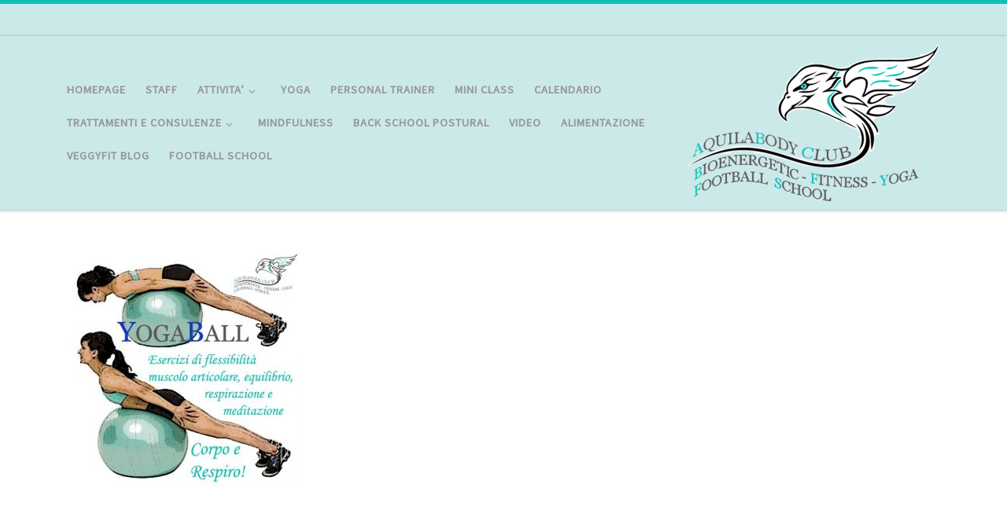

--- FILE ---
content_type: text/html; charset=UTF-8
request_url: https://aquilabodyclub.it/calendario/yogaball-9-2018-leggero/
body_size: 18906
content:
<!DOCTYPE html>
<!--[if IE 7]>
<html class="ie ie7" lang="it-IT">
<![endif]-->
<!--[if IE 8]>
<html class="ie ie8" lang="it-IT">
<![endif]-->
<!--[if !(IE 7) | !(IE 8)  ]><!-->
<html lang="it-IT" class="no-js">
<!--<![endif]-->
  <head>
  <meta charset="UTF-8" />
  <meta http-equiv="X-UA-Compatible" content="IE=EDGE" />
  <meta name="viewport" content="width=device-width, initial-scale=1.0" />
  <link rel="profile"  href="https://gmpg.org/xfn/11" />
  <link rel="pingback" href="https://aquilabodyclub.it/xmlrpc.php" />
<script>(function(html){html.className = html.className.replace(/\bno-js\b/,'js')})(document.documentElement);</script>
<meta name='robots' content='index, follow, max-image-preview:large, max-snippet:-1, max-video-preview:-1' />

	<!-- This site is optimized with the Yoast SEO plugin v21.9.1 - https://yoast.com/wordpress/plugins/seo/ -->
	<title>YOGABALL 9-2018 leggero - AQUILABODY CLUB</title>
	<link rel="canonical" href="https://aquilabodyclub.it/calendario/yogaball-9-2018-leggero/" />
	<meta property="og:locale" content="it_IT" />
	<meta property="og:type" content="article" />
	<meta property="og:title" content="YOGABALL 9-2018 leggero - AQUILABODY CLUB" />
	<meta property="og:url" content="https://aquilabodyclub.it/calendario/yogaball-9-2018-leggero/" />
	<meta property="og:site_name" content="AQUILABODY CLUB" />
	<meta property="article:publisher" content="https://www.facebook.com/Centro-Salute-Luce-Nuova-112037332192983/" />
	<meta property="og:image" content="https://aquilabodyclub.it/calendario/yogaball-9-2018-leggero" />
	<meta property="og:image:width" content="625" />
	<meta property="og:image:height" content="625" />
	<meta property="og:image:type" content="image/jpeg" />
	<meta name="twitter:card" content="summary_large_image" />
	<script type="application/ld+json" class="yoast-schema-graph">{"@context":"https://schema.org","@graph":[{"@type":"WebPage","@id":"https://aquilabodyclub.it/calendario/yogaball-9-2018-leggero/","url":"https://aquilabodyclub.it/calendario/yogaball-9-2018-leggero/","name":"YOGABALL 9-2018 leggero - AQUILABODY CLUB","isPartOf":{"@id":"http://aquilabodyclub.it/#website"},"primaryImageOfPage":{"@id":"https://aquilabodyclub.it/calendario/yogaball-9-2018-leggero/#primaryimage"},"image":{"@id":"https://aquilabodyclub.it/calendario/yogaball-9-2018-leggero/#primaryimage"},"thumbnailUrl":"https://aquilabodyclub.it/wp-content/uploads/2018/09/YOGABALL-9-2018-leggero.jpg","datePublished":"2018-09-08T16:51:48+00:00","dateModified":"2018-09-08T16:51:48+00:00","breadcrumb":{"@id":"https://aquilabodyclub.it/calendario/yogaball-9-2018-leggero/#breadcrumb"},"inLanguage":"it-IT","potentialAction":[{"@type":"ReadAction","target":["https://aquilabodyclub.it/calendario/yogaball-9-2018-leggero/"]}]},{"@type":"ImageObject","inLanguage":"it-IT","@id":"https://aquilabodyclub.it/calendario/yogaball-9-2018-leggero/#primaryimage","url":"https://aquilabodyclub.it/wp-content/uploads/2018/09/YOGABALL-9-2018-leggero.jpg","contentUrl":"https://aquilabodyclub.it/wp-content/uploads/2018/09/YOGABALL-9-2018-leggero.jpg","width":625,"height":625},{"@type":"BreadcrumbList","@id":"https://aquilabodyclub.it/calendario/yogaball-9-2018-leggero/#breadcrumb","itemListElement":[{"@type":"ListItem","position":1,"name":"Home","item":"http://aquilabodyclub.it/"},{"@type":"ListItem","position":2,"name":"CALENDARIO","item":"http://aquilabodyclub.it/calendario/"},{"@type":"ListItem","position":3,"name":"YOGABALL 9-2018 leggero"}]},{"@type":"WebSite","@id":"http://aquilabodyclub.it/#website","url":"http://aquilabodyclub.it/","name":"AQUILABODY CLUB","description":"","potentialAction":[{"@type":"SearchAction","target":{"@type":"EntryPoint","urlTemplate":"http://aquilabodyclub.it/?s={search_term_string}"},"query-input":"required name=search_term_string"}],"inLanguage":"it-IT"}]}</script>
	<!-- / Yoast SEO plugin. -->


<link rel="alternate" type="application/rss+xml" title="AQUILABODY CLUB &raquo; Feed" href="https://aquilabodyclub.it/feed/" />
<link rel="alternate" type="application/rss+xml" title="AQUILABODY CLUB &raquo; Feed dei commenti" href="https://aquilabodyclub.it/comments/feed/" />
<link rel="alternate" type="application/rss+xml" title="AQUILABODY CLUB &raquo; YOGABALL 9-2018 leggero Feed dei commenti" href="https://aquilabodyclub.it/calendario/yogaball-9-2018-leggero/feed/" />
<script>
window._wpemojiSettings = {"baseUrl":"https:\/\/s.w.org\/images\/core\/emoji\/14.0.0\/72x72\/","ext":".png","svgUrl":"https:\/\/s.w.org\/images\/core\/emoji\/14.0.0\/svg\/","svgExt":".svg","source":{"concatemoji":"https:\/\/aquilabodyclub.it\/wp-includes\/js\/wp-emoji-release.min.js?ver=6.3.7"}};
/*! This file is auto-generated */
!function(i,n){var o,s,e;function c(e){try{var t={supportTests:e,timestamp:(new Date).valueOf()};sessionStorage.setItem(o,JSON.stringify(t))}catch(e){}}function p(e,t,n){e.clearRect(0,0,e.canvas.width,e.canvas.height),e.fillText(t,0,0);var t=new Uint32Array(e.getImageData(0,0,e.canvas.width,e.canvas.height).data),r=(e.clearRect(0,0,e.canvas.width,e.canvas.height),e.fillText(n,0,0),new Uint32Array(e.getImageData(0,0,e.canvas.width,e.canvas.height).data));return t.every(function(e,t){return e===r[t]})}function u(e,t,n){switch(t){case"flag":return n(e,"\ud83c\udff3\ufe0f\u200d\u26a7\ufe0f","\ud83c\udff3\ufe0f\u200b\u26a7\ufe0f")?!1:!n(e,"\ud83c\uddfa\ud83c\uddf3","\ud83c\uddfa\u200b\ud83c\uddf3")&&!n(e,"\ud83c\udff4\udb40\udc67\udb40\udc62\udb40\udc65\udb40\udc6e\udb40\udc67\udb40\udc7f","\ud83c\udff4\u200b\udb40\udc67\u200b\udb40\udc62\u200b\udb40\udc65\u200b\udb40\udc6e\u200b\udb40\udc67\u200b\udb40\udc7f");case"emoji":return!n(e,"\ud83e\udef1\ud83c\udffb\u200d\ud83e\udef2\ud83c\udfff","\ud83e\udef1\ud83c\udffb\u200b\ud83e\udef2\ud83c\udfff")}return!1}function f(e,t,n){var r="undefined"!=typeof WorkerGlobalScope&&self instanceof WorkerGlobalScope?new OffscreenCanvas(300,150):i.createElement("canvas"),a=r.getContext("2d",{willReadFrequently:!0}),o=(a.textBaseline="top",a.font="600 32px Arial",{});return e.forEach(function(e){o[e]=t(a,e,n)}),o}function t(e){var t=i.createElement("script");t.src=e,t.defer=!0,i.head.appendChild(t)}"undefined"!=typeof Promise&&(o="wpEmojiSettingsSupports",s=["flag","emoji"],n.supports={everything:!0,everythingExceptFlag:!0},e=new Promise(function(e){i.addEventListener("DOMContentLoaded",e,{once:!0})}),new Promise(function(t){var n=function(){try{var e=JSON.parse(sessionStorage.getItem(o));if("object"==typeof e&&"number"==typeof e.timestamp&&(new Date).valueOf()<e.timestamp+604800&&"object"==typeof e.supportTests)return e.supportTests}catch(e){}return null}();if(!n){if("undefined"!=typeof Worker&&"undefined"!=typeof OffscreenCanvas&&"undefined"!=typeof URL&&URL.createObjectURL&&"undefined"!=typeof Blob)try{var e="postMessage("+f.toString()+"("+[JSON.stringify(s),u.toString(),p.toString()].join(",")+"));",r=new Blob([e],{type:"text/javascript"}),a=new Worker(URL.createObjectURL(r),{name:"wpTestEmojiSupports"});return void(a.onmessage=function(e){c(n=e.data),a.terminate(),t(n)})}catch(e){}c(n=f(s,u,p))}t(n)}).then(function(e){for(var t in e)n.supports[t]=e[t],n.supports.everything=n.supports.everything&&n.supports[t],"flag"!==t&&(n.supports.everythingExceptFlag=n.supports.everythingExceptFlag&&n.supports[t]);n.supports.everythingExceptFlag=n.supports.everythingExceptFlag&&!n.supports.flag,n.DOMReady=!1,n.readyCallback=function(){n.DOMReady=!0}}).then(function(){return e}).then(function(){var e;n.supports.everything||(n.readyCallback(),(e=n.source||{}).concatemoji?t(e.concatemoji):e.wpemoji&&e.twemoji&&(t(e.twemoji),t(e.wpemoji)))}))}((window,document),window._wpemojiSettings);
</script>
<style>
img.wp-smiley,
img.emoji {
	display: inline !important;
	border: none !important;
	box-shadow: none !important;
	height: 1em !important;
	width: 1em !important;
	margin: 0 0.07em !important;
	vertical-align: -0.1em !important;
	background: none !important;
	padding: 0 !important;
}
</style>
	<link rel='stylesheet' id='twb-open-sans-css' href='https://fonts.googleapis.com/css?family=Open+Sans%3A300%2C400%2C500%2C600%2C700%2C800&#038;display=swap&#038;ver=6.3.7' media='all' />
<link rel='stylesheet' id='twbbwg-global-css' href='https://aquilabodyclub.it/wp-content/plugins/photo-gallery/booster/assets/css/global.css?ver=1.0.0' media='all' />
<link rel='stylesheet' id='wp-block-library-css' href='https://aquilabodyclub.it/wp-includes/css/dist/block-library/style.min.css?ver=6.3.7' media='all' />
<link rel='stylesheet' id='awb-css' href='https://aquilabodyclub.it/wp-content/plugins/advanced-backgrounds/assets/awb/awb.min.css?ver=1.12.3' media='all' />
<style id='classic-theme-styles-inline-css'>
/*! This file is auto-generated */
.wp-block-button__link{color:#fff;background-color:#32373c;border-radius:9999px;box-shadow:none;text-decoration:none;padding:calc(.667em + 2px) calc(1.333em + 2px);font-size:1.125em}.wp-block-file__button{background:#32373c;color:#fff;text-decoration:none}
</style>
<style id='global-styles-inline-css'>
body{--wp--preset--color--black: #000000;--wp--preset--color--cyan-bluish-gray: #abb8c3;--wp--preset--color--white: #ffffff;--wp--preset--color--pale-pink: #f78da7;--wp--preset--color--vivid-red: #cf2e2e;--wp--preset--color--luminous-vivid-orange: #ff6900;--wp--preset--color--luminous-vivid-amber: #fcb900;--wp--preset--color--light-green-cyan: #7bdcb5;--wp--preset--color--vivid-green-cyan: #00d084;--wp--preset--color--pale-cyan-blue: #8ed1fc;--wp--preset--color--vivid-cyan-blue: #0693e3;--wp--preset--color--vivid-purple: #9b51e0;--wp--preset--gradient--vivid-cyan-blue-to-vivid-purple: linear-gradient(135deg,rgba(6,147,227,1) 0%,rgb(155,81,224) 100%);--wp--preset--gradient--light-green-cyan-to-vivid-green-cyan: linear-gradient(135deg,rgb(122,220,180) 0%,rgb(0,208,130) 100%);--wp--preset--gradient--luminous-vivid-amber-to-luminous-vivid-orange: linear-gradient(135deg,rgba(252,185,0,1) 0%,rgba(255,105,0,1) 100%);--wp--preset--gradient--luminous-vivid-orange-to-vivid-red: linear-gradient(135deg,rgba(255,105,0,1) 0%,rgb(207,46,46) 100%);--wp--preset--gradient--very-light-gray-to-cyan-bluish-gray: linear-gradient(135deg,rgb(238,238,238) 0%,rgb(169,184,195) 100%);--wp--preset--gradient--cool-to-warm-spectrum: linear-gradient(135deg,rgb(74,234,220) 0%,rgb(151,120,209) 20%,rgb(207,42,186) 40%,rgb(238,44,130) 60%,rgb(251,105,98) 80%,rgb(254,248,76) 100%);--wp--preset--gradient--blush-light-purple: linear-gradient(135deg,rgb(255,206,236) 0%,rgb(152,150,240) 100%);--wp--preset--gradient--blush-bordeaux: linear-gradient(135deg,rgb(254,205,165) 0%,rgb(254,45,45) 50%,rgb(107,0,62) 100%);--wp--preset--gradient--luminous-dusk: linear-gradient(135deg,rgb(255,203,112) 0%,rgb(199,81,192) 50%,rgb(65,88,208) 100%);--wp--preset--gradient--pale-ocean: linear-gradient(135deg,rgb(255,245,203) 0%,rgb(182,227,212) 50%,rgb(51,167,181) 100%);--wp--preset--gradient--electric-grass: linear-gradient(135deg,rgb(202,248,128) 0%,rgb(113,206,126) 100%);--wp--preset--gradient--midnight: linear-gradient(135deg,rgb(2,3,129) 0%,rgb(40,116,252) 100%);--wp--preset--font-size--small: 13px;--wp--preset--font-size--medium: 20px;--wp--preset--font-size--large: 36px;--wp--preset--font-size--x-large: 42px;--wp--preset--spacing--20: 0.44rem;--wp--preset--spacing--30: 0.67rem;--wp--preset--spacing--40: 1rem;--wp--preset--spacing--50: 1.5rem;--wp--preset--spacing--60: 2.25rem;--wp--preset--spacing--70: 3.38rem;--wp--preset--spacing--80: 5.06rem;--wp--preset--shadow--natural: 6px 6px 9px rgba(0, 0, 0, 0.2);--wp--preset--shadow--deep: 12px 12px 50px rgba(0, 0, 0, 0.4);--wp--preset--shadow--sharp: 6px 6px 0px rgba(0, 0, 0, 0.2);--wp--preset--shadow--outlined: 6px 6px 0px -3px rgba(255, 255, 255, 1), 6px 6px rgba(0, 0, 0, 1);--wp--preset--shadow--crisp: 6px 6px 0px rgba(0, 0, 0, 1);}:where(.is-layout-flex){gap: 0.5em;}:where(.is-layout-grid){gap: 0.5em;}body .is-layout-flow > .alignleft{float: left;margin-inline-start: 0;margin-inline-end: 2em;}body .is-layout-flow > .alignright{float: right;margin-inline-start: 2em;margin-inline-end: 0;}body .is-layout-flow > .aligncenter{margin-left: auto !important;margin-right: auto !important;}body .is-layout-constrained > .alignleft{float: left;margin-inline-start: 0;margin-inline-end: 2em;}body .is-layout-constrained > .alignright{float: right;margin-inline-start: 2em;margin-inline-end: 0;}body .is-layout-constrained > .aligncenter{margin-left: auto !important;margin-right: auto !important;}body .is-layout-constrained > :where(:not(.alignleft):not(.alignright):not(.alignfull)){max-width: var(--wp--style--global--content-size);margin-left: auto !important;margin-right: auto !important;}body .is-layout-constrained > .alignwide{max-width: var(--wp--style--global--wide-size);}body .is-layout-flex{display: flex;}body .is-layout-flex{flex-wrap: wrap;align-items: center;}body .is-layout-flex > *{margin: 0;}body .is-layout-grid{display: grid;}body .is-layout-grid > *{margin: 0;}:where(.wp-block-columns.is-layout-flex){gap: 2em;}:where(.wp-block-columns.is-layout-grid){gap: 2em;}:where(.wp-block-post-template.is-layout-flex){gap: 1.25em;}:where(.wp-block-post-template.is-layout-grid){gap: 1.25em;}.has-black-color{color: var(--wp--preset--color--black) !important;}.has-cyan-bluish-gray-color{color: var(--wp--preset--color--cyan-bluish-gray) !important;}.has-white-color{color: var(--wp--preset--color--white) !important;}.has-pale-pink-color{color: var(--wp--preset--color--pale-pink) !important;}.has-vivid-red-color{color: var(--wp--preset--color--vivid-red) !important;}.has-luminous-vivid-orange-color{color: var(--wp--preset--color--luminous-vivid-orange) !important;}.has-luminous-vivid-amber-color{color: var(--wp--preset--color--luminous-vivid-amber) !important;}.has-light-green-cyan-color{color: var(--wp--preset--color--light-green-cyan) !important;}.has-vivid-green-cyan-color{color: var(--wp--preset--color--vivid-green-cyan) !important;}.has-pale-cyan-blue-color{color: var(--wp--preset--color--pale-cyan-blue) !important;}.has-vivid-cyan-blue-color{color: var(--wp--preset--color--vivid-cyan-blue) !important;}.has-vivid-purple-color{color: var(--wp--preset--color--vivid-purple) !important;}.has-black-background-color{background-color: var(--wp--preset--color--black) !important;}.has-cyan-bluish-gray-background-color{background-color: var(--wp--preset--color--cyan-bluish-gray) !important;}.has-white-background-color{background-color: var(--wp--preset--color--white) !important;}.has-pale-pink-background-color{background-color: var(--wp--preset--color--pale-pink) !important;}.has-vivid-red-background-color{background-color: var(--wp--preset--color--vivid-red) !important;}.has-luminous-vivid-orange-background-color{background-color: var(--wp--preset--color--luminous-vivid-orange) !important;}.has-luminous-vivid-amber-background-color{background-color: var(--wp--preset--color--luminous-vivid-amber) !important;}.has-light-green-cyan-background-color{background-color: var(--wp--preset--color--light-green-cyan) !important;}.has-vivid-green-cyan-background-color{background-color: var(--wp--preset--color--vivid-green-cyan) !important;}.has-pale-cyan-blue-background-color{background-color: var(--wp--preset--color--pale-cyan-blue) !important;}.has-vivid-cyan-blue-background-color{background-color: var(--wp--preset--color--vivid-cyan-blue) !important;}.has-vivid-purple-background-color{background-color: var(--wp--preset--color--vivid-purple) !important;}.has-black-border-color{border-color: var(--wp--preset--color--black) !important;}.has-cyan-bluish-gray-border-color{border-color: var(--wp--preset--color--cyan-bluish-gray) !important;}.has-white-border-color{border-color: var(--wp--preset--color--white) !important;}.has-pale-pink-border-color{border-color: var(--wp--preset--color--pale-pink) !important;}.has-vivid-red-border-color{border-color: var(--wp--preset--color--vivid-red) !important;}.has-luminous-vivid-orange-border-color{border-color: var(--wp--preset--color--luminous-vivid-orange) !important;}.has-luminous-vivid-amber-border-color{border-color: var(--wp--preset--color--luminous-vivid-amber) !important;}.has-light-green-cyan-border-color{border-color: var(--wp--preset--color--light-green-cyan) !important;}.has-vivid-green-cyan-border-color{border-color: var(--wp--preset--color--vivid-green-cyan) !important;}.has-pale-cyan-blue-border-color{border-color: var(--wp--preset--color--pale-cyan-blue) !important;}.has-vivid-cyan-blue-border-color{border-color: var(--wp--preset--color--vivid-cyan-blue) !important;}.has-vivid-purple-border-color{border-color: var(--wp--preset--color--vivid-purple) !important;}.has-vivid-cyan-blue-to-vivid-purple-gradient-background{background: var(--wp--preset--gradient--vivid-cyan-blue-to-vivid-purple) !important;}.has-light-green-cyan-to-vivid-green-cyan-gradient-background{background: var(--wp--preset--gradient--light-green-cyan-to-vivid-green-cyan) !important;}.has-luminous-vivid-amber-to-luminous-vivid-orange-gradient-background{background: var(--wp--preset--gradient--luminous-vivid-amber-to-luminous-vivid-orange) !important;}.has-luminous-vivid-orange-to-vivid-red-gradient-background{background: var(--wp--preset--gradient--luminous-vivid-orange-to-vivid-red) !important;}.has-very-light-gray-to-cyan-bluish-gray-gradient-background{background: var(--wp--preset--gradient--very-light-gray-to-cyan-bluish-gray) !important;}.has-cool-to-warm-spectrum-gradient-background{background: var(--wp--preset--gradient--cool-to-warm-spectrum) !important;}.has-blush-light-purple-gradient-background{background: var(--wp--preset--gradient--blush-light-purple) !important;}.has-blush-bordeaux-gradient-background{background: var(--wp--preset--gradient--blush-bordeaux) !important;}.has-luminous-dusk-gradient-background{background: var(--wp--preset--gradient--luminous-dusk) !important;}.has-pale-ocean-gradient-background{background: var(--wp--preset--gradient--pale-ocean) !important;}.has-electric-grass-gradient-background{background: var(--wp--preset--gradient--electric-grass) !important;}.has-midnight-gradient-background{background: var(--wp--preset--gradient--midnight) !important;}.has-small-font-size{font-size: var(--wp--preset--font-size--small) !important;}.has-medium-font-size{font-size: var(--wp--preset--font-size--medium) !important;}.has-large-font-size{font-size: var(--wp--preset--font-size--large) !important;}.has-x-large-font-size{font-size: var(--wp--preset--font-size--x-large) !important;}
.wp-block-navigation a:where(:not(.wp-element-button)){color: inherit;}
:where(.wp-block-post-template.is-layout-flex){gap: 1.25em;}:where(.wp-block-post-template.is-layout-grid){gap: 1.25em;}
:where(.wp-block-columns.is-layout-flex){gap: 2em;}:where(.wp-block-columns.is-layout-grid){gap: 2em;}
.wp-block-pullquote{font-size: 1.5em;line-height: 1.6;}
</style>
<link rel='stylesheet' id='contact-form-7-css' href='https://aquilabodyclub.it/wp-content/plugins/contact-form-7/includes/css/styles.css?ver=5.9.8' media='all' />
<link rel='stylesheet' id='wpa-css-css' href='https://aquilabodyclub.it/wp-content/plugins/honeypot/includes/css/wpa.css?ver=2.2.02' media='all' />
<link rel='stylesheet' id='bwg_fonts-css' href='https://aquilabodyclub.it/wp-content/plugins/photo-gallery/css/bwg-fonts/fonts.css?ver=0.0.1' media='all' />
<link rel='stylesheet' id='sumoselect-css' href='https://aquilabodyclub.it/wp-content/plugins/photo-gallery/css/sumoselect.min.css?ver=3.4.6' media='all' />
<link rel='stylesheet' id='mCustomScrollbar-css' href='https://aquilabodyclub.it/wp-content/plugins/photo-gallery/css/jquery.mCustomScrollbar.min.css?ver=3.1.5' media='all' />
<link rel='stylesheet' id='bwg_frontend-css' href='https://aquilabodyclub.it/wp-content/plugins/photo-gallery/css/styles.min.css?ver=1.8.27' media='all' />
<link rel='stylesheet' id='customizr-main-css' href='https://aquilabodyclub.it/wp-content/themes/customizr/assets/front/css/style.min.css?ver=4.4.21' media='all' />
<style id='customizr-main-inline-css'>
::-moz-selection{background-color:#11c0b5}::selection{background-color:#11c0b5}a,.btn-skin:active,.btn-skin:focus,.btn-skin:hover,.btn-skin.inverted,.grid-container__classic .post-type__icon,.post-type__icon:hover .icn-format,.grid-container__classic .post-type__icon:hover .icn-format,[class*='grid-container__'] .entry-title a.czr-title:hover,input[type=checkbox]:checked::before{color:#11c0b5}.czr-css-loader > div ,.btn-skin,.btn-skin:active,.btn-skin:focus,.btn-skin:hover,.btn-skin-h-dark,.btn-skin-h-dark.inverted:active,.btn-skin-h-dark.inverted:focus,.btn-skin-h-dark.inverted:hover{border-color:#11c0b5}.tc-header.border-top{border-top-color:#11c0b5}[class*='grid-container__'] .entry-title a:hover::after,.grid-container__classic .post-type__icon,.btn-skin,.btn-skin.inverted:active,.btn-skin.inverted:focus,.btn-skin.inverted:hover,.btn-skin-h-dark,.btn-skin-h-dark.inverted:active,.btn-skin-h-dark.inverted:focus,.btn-skin-h-dark.inverted:hover,.sidebar .widget-title::after,input[type=radio]:checked::before{background-color:#11c0b5}.btn-skin-light:active,.btn-skin-light:focus,.btn-skin-light:hover,.btn-skin-light.inverted{color:#31ede1}input:not([type='submit']):not([type='button']):not([type='number']):not([type='checkbox']):not([type='radio']):focus,textarea:focus,.btn-skin-light,.btn-skin-light.inverted,.btn-skin-light:active,.btn-skin-light:focus,.btn-skin-light:hover,.btn-skin-light.inverted:active,.btn-skin-light.inverted:focus,.btn-skin-light.inverted:hover{border-color:#31ede1}.btn-skin-light,.btn-skin-light.inverted:active,.btn-skin-light.inverted:focus,.btn-skin-light.inverted:hover{background-color:#31ede1}.btn-skin-lightest:active,.btn-skin-lightest:focus,.btn-skin-lightest:hover,.btn-skin-lightest.inverted{color:#48efe4}.btn-skin-lightest,.btn-skin-lightest.inverted,.btn-skin-lightest:active,.btn-skin-lightest:focus,.btn-skin-lightest:hover,.btn-skin-lightest.inverted:active,.btn-skin-lightest.inverted:focus,.btn-skin-lightest.inverted:hover{border-color:#48efe4}.btn-skin-lightest,.btn-skin-lightest.inverted:active,.btn-skin-lightest.inverted:focus,.btn-skin-lightest.inverted:hover{background-color:#48efe4}.pagination,a:hover,a:focus,a:active,.btn-skin-dark:active,.btn-skin-dark:focus,.btn-skin-dark:hover,.btn-skin-dark.inverted,.btn-skin-dark-oh:active,.btn-skin-dark-oh:focus,.btn-skin-dark-oh:hover,.post-info a:not(.btn):hover,.grid-container__classic .post-type__icon .icn-format,[class*='grid-container__'] .hover .entry-title a,.widget-area a:not(.btn):hover,a.czr-format-link:hover,.format-link.hover a.czr-format-link,button[type=submit]:hover,button[type=submit]:active,button[type=submit]:focus,input[type=submit]:hover,input[type=submit]:active,input[type=submit]:focus,.tabs .nav-link:hover,.tabs .nav-link.active,.tabs .nav-link.active:hover,.tabs .nav-link.active:focus{color:#0c8880}.grid-container__classic.tc-grid-border .grid__item,.btn-skin-dark,.btn-skin-dark.inverted,button[type=submit],input[type=submit],.btn-skin-dark:active,.btn-skin-dark:focus,.btn-skin-dark:hover,.btn-skin-dark.inverted:active,.btn-skin-dark.inverted:focus,.btn-skin-dark.inverted:hover,.btn-skin-h-dark:active,.btn-skin-h-dark:focus,.btn-skin-h-dark:hover,.btn-skin-h-dark.inverted,.btn-skin-h-dark.inverted,.btn-skin-h-dark.inverted,.btn-skin-dark-oh:active,.btn-skin-dark-oh:focus,.btn-skin-dark-oh:hover,.btn-skin-dark-oh.inverted:active,.btn-skin-dark-oh.inverted:focus,.btn-skin-dark-oh.inverted:hover,button[type=submit]:hover,button[type=submit]:active,button[type=submit]:focus,input[type=submit]:hover,input[type=submit]:active,input[type=submit]:focus{border-color:#0c8880}.btn-skin-dark,.btn-skin-dark.inverted:active,.btn-skin-dark.inverted:focus,.btn-skin-dark.inverted:hover,.btn-skin-h-dark:active,.btn-skin-h-dark:focus,.btn-skin-h-dark:hover,.btn-skin-h-dark.inverted,.btn-skin-h-dark.inverted,.btn-skin-h-dark.inverted,.btn-skin-dark-oh.inverted:active,.btn-skin-dark-oh.inverted:focus,.btn-skin-dark-oh.inverted:hover,.grid-container__classic .post-type__icon:hover,button[type=submit],input[type=submit],.czr-link-hover-underline .widgets-list-layout-links a:not(.btn)::before,.czr-link-hover-underline .widget_archive a:not(.btn)::before,.czr-link-hover-underline .widget_nav_menu a:not(.btn)::before,.czr-link-hover-underline .widget_rss ul a:not(.btn)::before,.czr-link-hover-underline .widget_recent_entries a:not(.btn)::before,.czr-link-hover-underline .widget_categories a:not(.btn)::before,.czr-link-hover-underline .widget_meta a:not(.btn)::before,.czr-link-hover-underline .widget_recent_comments a:not(.btn)::before,.czr-link-hover-underline .widget_pages a:not(.btn)::before,.czr-link-hover-underline .widget_calendar a:not(.btn)::before,[class*='grid-container__'] .hover .entry-title a::after,a.czr-format-link::before,.comment-author a::before,.comment-link::before,.tabs .nav-link.active::before{background-color:#0c8880}.btn-skin-dark-shaded:active,.btn-skin-dark-shaded:focus,.btn-skin-dark-shaded:hover,.btn-skin-dark-shaded.inverted{background-color:rgba(12,136,128,0.2)}.btn-skin-dark-shaded,.btn-skin-dark-shaded.inverted:active,.btn-skin-dark-shaded.inverted:focus,.btn-skin-dark-shaded.inverted:hover{background-color:rgba(12,136,128,0.8)}.tc-header,#tc-sn .tc-sn-inner,.czr-overlay,.add-menu-button,.tc-header .socials a,.tc-header .socials a:focus,.tc-header .socials a:active,.nav__utils,.nav__utils a,.nav__utils a:focus,.nav__utils a:active,.header-contact__info a,.header-contact__info a:focus,.header-contact__info a:active,.czr-overlay a:hover,.dropdown-menu,.tc-header .navbar-brand-sitename,[class*=nav__menu] .nav__link,[class*=nav__menu] .nav__link-wrapper .caret__dropdown-toggler,[class*=nav__menu] .dropdown-menu .nav__link,[class*=nav__menu] .dropdown-item .nav__link:hover,.tc-header form.czr-form label,.czr-overlay form.czr-form label,.tc-header .czr-form input:not([type='submit']):not([type='button']):not([type='number']):not([type='checkbox']):not([type='radio']),.tc-header .czr-form textarea,.tc-header .czr-form .form-control,.czr-overlay .czr-form input:not([type='submit']):not([type='button']):not([type='number']):not([type='checkbox']):not([type='radio']),.czr-overlay .czr-form textarea,.czr-overlay .czr-form .form-control,.tc-header h1,.tc-header h2,.tc-header h3,.tc-header h4,.tc-header h5,.tc-header h6{color:#969696}.tc-header .czr-form input:not([type='submit']):not([type='button']):not([type='number']):not([type='checkbox']):not([type='radio']),.tc-header .czr-form textarea,.tc-header .czr-form .form-control,.czr-overlay .czr-form input:not([type='submit']):not([type='button']):not([type='number']):not([type='checkbox']):not([type='radio']),.czr-overlay .czr-form textarea,.czr-overlay .czr-form .form-control{border-color:#969696}.ham__toggler-span-wrapper .line,[class*=nav__menu] .nav__title::before{background-color:#969696}.header-tagline,[class*=nav__menu] .nav__link:hover,[class*=nav__menu] .nav__link-wrapper .caret__dropdown-toggler:hover,[class*=nav__menu] .show:not(.dropdown-item) > .nav__link,[class*=nav__menu] .show:not(.dropdown-item) > .nav__link-wrapper .nav__link,.czr-highlight-contextual-menu-items [class*=nav__menu] li:not(.dropdown-item).current-active > .nav__link,.czr-highlight-contextual-menu-items [class*=nav__menu] li:not(.dropdown-item).current-active > .nav__link-wrapper .nav__link,.czr-highlight-contextual-menu-items [class*=nav__menu] .current-menu-item > .nav__link,.czr-highlight-contextual-menu-items [class*=nav__menu] .current-menu-item > .nav__link-wrapper .nav__link,[class*=nav__menu] .dropdown-item .nav__link,.czr-overlay a,.tc-header .socials a:hover,.nav__utils a:hover,.czr-highlight-contextual-menu-items .nav__utils a.current-active,.header-contact__info a:hover,.tc-header .czr-form .form-group.in-focus label,.czr-overlay .czr-form .form-group.in-focus label{color:rgba(150,150,150,0.7)}.nav__utils .ham-toggler-menu.czr-collapsed:hover .line{background-color:rgba(150,150,150,0.7)}.topbar-navbar__wrapper,.dropdown-item:not(:last-of-type){border-color:rgba(150,150,150,0.09)}.tc-header{border-bottom-color:rgba(150,150,150,0.09)}#tc-sn{outline-color:rgba(150,150,150,0.09)}.mobile-nav__container,.header-search__container,.mobile-nav__nav,.vertical-nav > li:not(:last-of-type){border-color:rgba(150,150,150,0.075)}.tc-header,#tc-sn .tc-sn-inner,.dropdown-menu,.dropdown-item:active,.dropdown-item:focus,.dropdown-item:hover{background-color:#cce9ea}.sticky-transparent.is-sticky .mobile-sticky,.sticky-transparent.is-sticky .desktop-sticky,.sticky-transparent.is-sticky .mobile-nav__nav,.header-transparent:not(.is-sticky) .mobile-nav__nav,.header-transparent:not(.is-sticky) .dropdown-menu{background-color:rgba(204,233,234,0.9)}.czr-overlay{background-color:rgba(204,233,234,0.98)}.dropdown-item:before,.vertical-nav .caret__dropdown-toggler{background-color:rgba(51,22,21,0.045)}
.tc-header.border-top { border-top-width: 5px; border-top-style: solid }
#czr-push-footer { display: none; visibility: hidden; }
        .czr-sticky-footer #czr-push-footer.sticky-footer-enabled { display: block; }
        
</style>
<link rel='stylesheet' id='dry_awp_theme_style-css' href='https://aquilabodyclub.it/wp-content/plugins/advanced-wp-columns/assets/css/awp-columns.css?ver=6.3.7' media='all' />
<style id='dry_awp_theme_style-inline-css'>
@media screen and (max-width: 1024px) {	.csColumn {		clear: both !important;		float: none !important;		text-align: center !important;		margin-left:  10% !important;		margin-right: 10% !important;		width: 80% !important;	}	.csColumnGap {		display: none !important;	}}
</style>
<script src='https://aquilabodyclub.it/wp-includes/js/jquery/jquery.min.js?ver=3.7.0' id='jquery-core-js'></script>
<script src='https://aquilabodyclub.it/wp-includes/js/jquery/jquery-migrate.min.js?ver=3.4.1' id='jquery-migrate-js'></script>
<script src='https://aquilabodyclub.it/wp-content/plugins/photo-gallery/booster/assets/js/circle-progress.js?ver=1.2.2' id='twbbwg-circle-js'></script>
<script id='twbbwg-global-js-extra'>
var twb = {"nonce":"47453b65fd","ajax_url":"https:\/\/aquilabodyclub.it\/wp-admin\/admin-ajax.php","plugin_url":"https:\/\/aquilabodyclub.it\/wp-content\/plugins\/photo-gallery\/booster","href":"https:\/\/aquilabodyclub.it\/wp-admin\/admin.php?page=twbbwg_photo-gallery"};
var twb = {"nonce":"47453b65fd","ajax_url":"https:\/\/aquilabodyclub.it\/wp-admin\/admin-ajax.php","plugin_url":"https:\/\/aquilabodyclub.it\/wp-content\/plugins\/photo-gallery\/booster","href":"https:\/\/aquilabodyclub.it\/wp-admin\/admin.php?page=twbbwg_photo-gallery"};
</script>
<script src='https://aquilabodyclub.it/wp-content/plugins/photo-gallery/booster/assets/js/global.js?ver=1.0.0' id='twbbwg-global-js'></script>
<script src='https://aquilabodyclub.it/wp-content/plugins/photo-gallery/js/jquery.sumoselect.min.js?ver=3.4.6' id='sumoselect-js'></script>
<script src='https://aquilabodyclub.it/wp-content/plugins/photo-gallery/js/tocca.min.js?ver=2.0.9' id='bwg_mobile-js'></script>
<script src='https://aquilabodyclub.it/wp-content/plugins/photo-gallery/js/jquery.mCustomScrollbar.concat.min.js?ver=3.1.5' id='mCustomScrollbar-js'></script>
<script src='https://aquilabodyclub.it/wp-content/plugins/photo-gallery/js/jquery.fullscreen.min.js?ver=0.6.0' id='jquery-fullscreen-js'></script>
<script id='bwg_frontend-js-extra'>
var bwg_objectsL10n = {"bwg_field_required":"campo obbligatorio.","bwg_mail_validation":"Questo non \u00e8 un indirizzo email valido. ","bwg_search_result":"Non ci sono immagini corrispondenti alla tua ricerca.","bwg_select_tag":"Select Tag","bwg_order_by":"Order By","bwg_search":"Cerca","bwg_show_ecommerce":"Show Ecommerce","bwg_hide_ecommerce":"Hide Ecommerce","bwg_show_comments":"Mostra commenti","bwg_hide_comments":"Nascondi commenti","bwg_restore":"Ripristina","bwg_maximize":"Massimizza","bwg_fullscreen":"Schermo intero","bwg_exit_fullscreen":"Uscire a schermo intero","bwg_search_tag":"SEARCH...","bwg_tag_no_match":"No tags found","bwg_all_tags_selected":"All tags selected","bwg_tags_selected":"tags selected","play":"Riproduci","pause":"Pausa","is_pro":"","bwg_play":"Riproduci","bwg_pause":"Pausa","bwg_hide_info":"Nascondi informazioni","bwg_show_info":"Mostra info","bwg_hide_rating":"Hide rating","bwg_show_rating":"Show rating","ok":"Ok","cancel":"Cancel","select_all":"Select all","lazy_load":"0","lazy_loader":"https:\/\/aquilabodyclub.it\/wp-content\/plugins\/photo-gallery\/images\/ajax_loader.png","front_ajax":"0","bwg_tag_see_all":"see all tags","bwg_tag_see_less":"see less tags"};
</script>
<script src='https://aquilabodyclub.it/wp-content/plugins/photo-gallery/js/scripts.min.js?ver=1.8.27' id='bwg_frontend-js'></script>
<script src='https://aquilabodyclub.it/wp-content/themes/customizr/assets/front/js/libs/modernizr.min.js?ver=4.4.21' id='modernizr-js'></script>
<script src='https://aquilabodyclub.it/wp-includes/js/underscore.min.js?ver=1.13.4' id='underscore-js'></script>
<script id='tc-scripts-js-extra'>
var CZRParams = {"assetsPath":"https:\/\/aquilabodyclub.it\/wp-content\/themes\/customizr\/assets\/front\/","mainScriptUrl":"https:\/\/aquilabodyclub.it\/wp-content\/themes\/customizr\/assets\/front\/js\/tc-scripts.min.js?4.4.21","deferFontAwesome":"1","fontAwesomeUrl":"https:\/\/aquilabodyclub.it\/wp-content\/themes\/customizr\/assets\/shared\/fonts\/fa\/css\/fontawesome-all.min.css?4.4.21","_disabled":[],"centerSliderImg":"1","isLightBoxEnabled":"1","SmoothScroll":{"Enabled":true,"Options":{"touchpadSupport":false}},"isAnchorScrollEnabled":"","anchorSmoothScrollExclude":{"simple":["[class*=edd]",".carousel-control","[data-toggle=\"modal\"]","[data-toggle=\"dropdown\"]","[data-toggle=\"czr-dropdown\"]","[data-toggle=\"tooltip\"]","[data-toggle=\"popover\"]","[data-toggle=\"collapse\"]","[data-toggle=\"czr-collapse\"]","[data-toggle=\"tab\"]","[data-toggle=\"pill\"]","[data-toggle=\"czr-pill\"]","[class*=upme]","[class*=um-]"],"deep":{"classes":[],"ids":[]}},"timerOnScrollAllBrowsers":"1","centerAllImg":"1","HasComments":"","LoadModernizr":"1","stickyHeader":"","extLinksStyle":"","extLinksTargetExt":"","extLinksSkipSelectors":{"classes":["btn","button"],"ids":[]},"dropcapEnabled":"","dropcapWhere":{"post":"","page":""},"dropcapMinWords":"","dropcapSkipSelectors":{"tags":["IMG","IFRAME","H1","H2","H3","H4","H5","H6","BLOCKQUOTE","UL","OL"],"classes":["btn"],"id":[]},"imgSmartLoadEnabled":"","imgSmartLoadOpts":{"parentSelectors":["[class*=grid-container], .article-container",".__before_main_wrapper",".widget-front",".post-related-articles",".tc-singular-thumbnail-wrapper",".sek-module-inner"],"opts":{"excludeImg":[".tc-holder-img"]}},"imgSmartLoadsForSliders":"","pluginCompats":[],"isWPMobile":"","menuStickyUserSettings":{"desktop":"stick_always","mobile":"no_stick"},"adminAjaxUrl":"https:\/\/aquilabodyclub.it\/wp-admin\/admin-ajax.php","ajaxUrl":"https:\/\/aquilabodyclub.it\/?czrajax=1","frontNonce":{"id":"CZRFrontNonce","handle":"3f63b6b0ed"},"isDevMode":"","isModernStyle":"1","i18n":{"Permanently dismiss":"Ignora in modo permanente"},"frontNotifications":{"welcome":{"enabled":false,"content":"","dismissAction":"dismiss_welcome_note_front"}},"preloadGfonts":"1","googleFonts":"Source+Sans+Pro","version":"4.4.21"};
</script>
<script src='https://aquilabodyclub.it/wp-content/themes/customizr/assets/front/js/tc-scripts.min.js?ver=4.4.21' id='tc-scripts-js' defer></script>
<link rel="https://api.w.org/" href="https://aquilabodyclub.it/wp-json/" /><link rel="alternate" type="application/json" href="https://aquilabodyclub.it/wp-json/wp/v2/media/1034" /><link rel="EditURI" type="application/rsd+xml" title="RSD" href="https://aquilabodyclub.it/xmlrpc.php?rsd" />
<meta name="generator" content="WordPress 6.3.7" />
<link rel='shortlink' href='https://aquilabodyclub.it/?p=1034' />
<link rel="alternate" type="application/json+oembed" href="https://aquilabodyclub.it/wp-json/oembed/1.0/embed?url=https%3A%2F%2Faquilabodyclub.it%2Fcalendario%2Fyogaball-9-2018-leggero%2F" />
<link rel="alternate" type="text/xml+oembed" href="https://aquilabodyclub.it/wp-json/oembed/1.0/embed?url=https%3A%2F%2Faquilabodyclub.it%2Fcalendario%2Fyogaball-9-2018-leggero%2F&#038;format=xml" />
              <link rel="preload" as="font" type="font/woff2" href="https://aquilabodyclub.it/wp-content/themes/customizr/assets/shared/fonts/customizr/customizr.woff2?128396981" crossorigin="anonymous"/>
            <link rel="icon" href="https://aquilabodyclub.it/wp-content/uploads/2017/12/cropped-cropped-ABC-VG-bigl-visita-1-ultimo-1-32x32.jpg" sizes="32x32" />
<link rel="icon" href="https://aquilabodyclub.it/wp-content/uploads/2017/12/cropped-cropped-ABC-VG-bigl-visita-1-ultimo-1-192x192.jpg" sizes="192x192" />
<link rel="apple-touch-icon" href="https://aquilabodyclub.it/wp-content/uploads/2017/12/cropped-cropped-ABC-VG-bigl-visita-1-ultimo-1-180x180.jpg" />
<meta name="msapplication-TileImage" content="https://aquilabodyclub.it/wp-content/uploads/2017/12/cropped-cropped-ABC-VG-bigl-visita-1-ultimo-1-270x270.jpg" />
</head>

  <body class="attachment attachment-template-default attachmentid-1034 attachment-jpeg wp-embed-responsive czr-link-hover-underline header-skin-custom footer-skin-dark czr-no-sidebar tc-center-images czr-full-layout customizr-4-4-21 czr-sticky-footer">
          <a class="screen-reader-text skip-link" href="#content">Passa al contenuto</a>
    
    
    <div id="tc-page-wrap" class="">

      <header class="tpnav-header__header tc-header sl-logo_right sticky-brand-shrink-on sticky-transparent border-top czr-submenu-fade czr-submenu-move" >
    <div class="topbar-navbar__wrapper " >
  <div class="container">
        <div class="row flex-row flex-lg-nowrap justify-content-start justify-content-lg-end align-items-center topbar-navbar__row">
                                <div class="topbar-nav__socials social-links col col-auto ">
          <ul class="socials " >
  </ul>
        </div>
                </div>
      </div>
</div>    <div class="primary-navbar__wrapper d-none d-lg-block has-horizontal-menu desktop-sticky" >
  <div class="container">
    <div class="row align-items-center flex-row primary-navbar__row">
      <div class="branding__container col col-auto" >
  <div class="branding align-items-center flex-column ">
    <div class="branding-row d-flex flex-row align-items-center align-self-start">
      <div class="navbar-brand col-auto " >
  <a class="navbar-brand-sitelogo" href="https://aquilabodyclub.it/"  aria-label="AQUILABODY CLUB | " >
    <img src="https://aquilabodyclub.it/wp-content/uploads/2018/02/ABC-in-trasparenza-web-1.png" alt="Pagina iniziale" class="" width="322" height="200"  data-no-retina>  </a>
</div>
      </div>
      </div>
</div>
      <div class="primary-nav__container justify-content-lg-around col col-lg-auto flex-lg-column" >
  <div class="primary-nav__wrapper flex-lg-row align-items-center justify-content-end">
              <nav class="primary-nav__nav col" id="primary-nav">
          <div class="nav__menu-wrapper primary-nav__menu-wrapper justify-content-start czr-open-on-hover" >
<ul id="main-menu" class="primary-nav__menu regular-nav nav__menu nav"><li id="menu-item-20" class="menu-item menu-item-type-custom menu-item-object-custom menu-item-20"><a href="http://www.aquilabodyclub.it/" class="nav__link"><span class="nav__title">Homepage</span></a></li>
<li id="menu-item-373" class="menu-item menu-item-type-post_type menu-item-object-page menu-item-373"><a href="https://aquilabodyclub.it/staff/" class="nav__link"><span class="nav__title">STAFF</span></a></li>
<li id="menu-item-468" class="menu-item menu-item-type-post_type menu-item-object-page menu-item-has-children czr-dropdown menu-item-468"><a data-toggle="czr-dropdown" aria-haspopup="true" aria-expanded="false" href="https://aquilabodyclub.it/attivita/" class="nav__link"><span class="nav__title">ATTIVITA’</span><span class="caret__dropdown-toggler"><i class="icn-down-small"></i></span></a>
<ul class="dropdown-menu czr-dropdown-menu">
	<li id="menu-item-576" class="menu-item menu-item-type-post_type menu-item-object-page menu-item-has-children czr-dropdown-submenu dropdown-item menu-item-576"><a data-toggle="czr-dropdown" aria-haspopup="true" aria-expanded="false" href="https://aquilabodyclub.it/area-fitness/" class="nav__link"><span class="nav__title">AREA FITNESS</span><span class="caret__dropdown-toggler"><i class="icn-down-small"></i></span></a>
<ul class="dropdown-menu czr-dropdown-menu">
		<li id="menu-item-1134" class="menu-item menu-item-type-post_type menu-item-object-page dropdown-item menu-item-1134"><a href="https://aquilabodyclub.it/body-fit/" class="nav__link"><span class="nav__title">BODY FIT</span></a></li>
		<li id="menu-item-583" class="menu-item menu-item-type-post_type menu-item-object-page dropdown-item menu-item-583"><a href="https://aquilabodyclub.it/personal-fitcross-training/" class="nav__link"><span class="nav__title">PERSONAL FITCROSS TRAINING</span></a></li>
		<li id="menu-item-582" class="menu-item menu-item-type-post_type menu-item-object-page dropdown-item menu-item-582"><a href="https://aquilabodyclub.it/body-ball/" class="nav__link"><span class="nav__title">BODY BALL</span></a></li>
		<li id="menu-item-581" class="menu-item menu-item-type-post_type menu-item-object-page dropdown-item menu-item-581"><a href="https://aquilabodyclub.it/fitness-e-yoga-senior/" class="nav__link"><span class="nav__title">FITNESS &#038; YOGA SENIOR</span></a></li>
		<li id="menu-item-580" class="menu-item menu-item-type-post_type menu-item-object-page dropdown-item menu-item-580"><a href="https://aquilabodyclub.it/yogafit/" class="nav__link"><span class="nav__title">YOGAFIT</span></a></li>
		<li id="menu-item-570" class="menu-item menu-item-type-post_type menu-item-object-page dropdown-item menu-item-570"><a href="https://aquilabodyclub.it/stretching-posturale/" class="nav__link"><span class="nav__title">STRETCHING POSTURALE</span></a></li>
		<li id="menu-item-579" class="menu-item menu-item-type-post_type menu-item-object-page dropdown-item menu-item-579"><a href="https://aquilabodyclub.it/fitness-nordic-walking/" class="nav__link"><span class="nav__title">FITNESS NORDIC WALKING</span></a></li>
		<li id="menu-item-578" class="menu-item menu-item-type-post_type menu-item-object-page dropdown-item menu-item-578"><a href="https://aquilabodyclub.it/mamma-fit/" class="nav__link"><span class="nav__title">MAMMA FIT</span></a></li>
</ul>
</li>
	<li id="menu-item-591" class="menu-item menu-item-type-post_type menu-item-object-page menu-item-has-children czr-dropdown-submenu dropdown-item menu-item-591"><a data-toggle="czr-dropdown" aria-haspopup="true" aria-expanded="false" href="https://aquilabodyclub.it/spazio-yoga/" class="nav__link"><span class="nav__title">SPAZIO YOGA</span><span class="caret__dropdown-toggler"><i class="icn-down-small"></i></span></a>
<ul class="dropdown-menu czr-dropdown-menu">
		<li id="menu-item-645" class="menu-item menu-item-type-post_type menu-item-object-page dropdown-item menu-item-645"><a href="https://aquilabodyclub.it/yogafit/" class="nav__link"><span class="nav__title">YOGAFIT</span></a></li>
		<li id="menu-item-644" class="menu-item menu-item-type-post_type menu-item-object-page dropdown-item menu-item-644"><a href="https://aquilabodyclub.it/yogantistress/" class="nav__link"><span class="nav__title">YOGANTISTRESS</span></a></li>
		<li id="menu-item-643" class="menu-item menu-item-type-post_type menu-item-object-page dropdown-item menu-item-643"><a href="https://aquilabodyclub.it/yoga-schiena/" class="nav__link"><span class="nav__title">YOGA SCHIENA</span></a></li>
		<li id="menu-item-642" class="menu-item menu-item-type-post_type menu-item-object-page dropdown-item menu-item-642"><a href="https://aquilabodyclub.it/yoga-del-risveglio/" class="nav__link"><span class="nav__title">YOGA DEL RISVEGLIO</span></a></li>
		<li id="menu-item-641" class="menu-item menu-item-type-post_type menu-item-object-page dropdown-item menu-item-641"><a href="https://aquilabodyclub.it/yoga-e-respirazione/" class="nav__link"><span class="nav__title">YOGA E RESPIRAZIONE</span></a></li>
		<li id="menu-item-640" class="menu-item menu-item-type-post_type menu-item-object-page dropdown-item menu-item-640"><a href="https://aquilabodyclub.it/yoga-pre-e-post-parto/" class="nav__link"><span class="nav__title">YOGA PRE E POST PARTO</span></a></li>
</ul>
</li>
	<li id="menu-item-592" class="menu-item menu-item-type-post_type menu-item-object-page menu-item-has-children czr-dropdown-submenu dropdown-item menu-item-592"><a data-toggle="czr-dropdown" aria-haspopup="true" aria-expanded="false" href="https://aquilabodyclub.it/mondo-bimbi/" class="nav__link"><span class="nav__title">MONDO BIMBI</span><span class="caret__dropdown-toggler"><i class="icn-down-small"></i></span></a>
<ul class="dropdown-menu czr-dropdown-menu">
		<li id="menu-item-611" class="menu-item menu-item-type-post_type menu-item-object-page dropdown-item menu-item-611"><a href="https://aquilabodyclub.it/massaggio-infantile-shantala/" class="nav__link"><span class="nav__title">MASSAGGIO INFANTILE SHANTALA</span></a></li>
		<li id="menu-item-610" class="menu-item menu-item-type-post_type menu-item-object-page dropdown-item menu-item-610"><a href="https://aquilabodyclub.it/gioca-body/" class="nav__link"><span class="nav__title">GIOCA BODY</span></a></li>
		<li id="menu-item-609" class="menu-item menu-item-type-post_type menu-item-object-page dropdown-item menu-item-609"><a href="https://aquilabodyclub.it/family-gioca-yoga/" class="nav__link"><span class="nav__title">FAMILY GIOCA YOGA</span></a></li>
</ul>
</li>
</ul>
</li>
<li id="menu-item-1633" class="menu-item menu-item-type-post_type menu-item-object-page menu-item-1633"><a href="https://aquilabodyclub.it/spazio-yoga/" class="nav__link"><span class="nav__title">YOGA</span></a></li>
<li id="menu-item-617" class="menu-item menu-item-type-post_type menu-item-object-page menu-item-617"><a href="https://aquilabodyclub.it/personal-trainer/" class="nav__link"><span class="nav__title">PERSONAL TRAINER</span></a></li>
<li id="menu-item-734" class="menu-item menu-item-type-post_type menu-item-object-page menu-item-734"><a href="https://aquilabodyclub.it/mini-class/" class="nav__link"><span class="nav__title">MINI CLASS</span></a></li>
<li id="menu-item-755" class="menu-item menu-item-type-post_type menu-item-object-page menu-item-755"><a href="https://aquilabodyclub.it/calendario/" class="nav__link"><span class="nav__title">CALENDARIO</span></a></li>
<li id="menu-item-478" class="menu-item menu-item-type-post_type menu-item-object-page menu-item-has-children czr-dropdown menu-item-478"><a data-toggle="czr-dropdown" aria-haspopup="true" aria-expanded="false" href="https://aquilabodyclub.it/trattamenti-e-consulenze/" class="nav__link"><span class="nav__title">TRATTAMENTI e CONSULENZE</span><span class="caret__dropdown-toggler"><i class="icn-down-small"></i></span></a>
<ul class="dropdown-menu czr-dropdown-menu">
	<li id="menu-item-507" class="menu-item menu-item-type-post_type menu-item-object-page dropdown-item menu-item-507"><a href="https://aquilabodyclub.it/consulenze-e-trattamenti-bioenergetici/" class="nav__link"><span class="nav__title">CONSULENZE e TRATTAMENTI BIOENERGETICI</span></a></li>
	<li id="menu-item-506" class="menu-item menu-item-type-post_type menu-item-object-page dropdown-item menu-item-506"><a href="https://aquilabodyclub.it/recupero-muscolo-articolare-e-funzionale/" class="nav__link"><span class="nav__title">RECUPERO  MUSCOLO-ARTICOLARE e FUNZIONALE</span></a></li>
	<li id="menu-item-936" class="menu-item menu-item-type-post_type menu-item-object-page dropdown-item menu-item-936"><a href="https://aquilabodyclub.it/taping-elastico/" class="nav__link"><span class="nav__title">TAPING ELASTICO</span></a></li>
	<li id="menu-item-505" class="menu-item menu-item-type-post_type menu-item-object-page dropdown-item menu-item-505"><a href="https://aquilabodyclub.it/alimentazione-naturale/" class="nav__link"><span class="nav__title">ALIMENTAZIONE NATURALE</span></a></li>
</ul>
</li>
<li id="menu-item-1705" class="menu-item menu-item-type-post_type menu-item-object-page menu-item-1705"><a href="https://aquilabodyclub.it/mindfulness/" class="nav__link"><span class="nav__title">MINDFULNESS</span></a></li>
<li id="menu-item-1375" class="menu-item menu-item-type-post_type menu-item-object-page menu-item-1375"><a href="https://aquilabodyclub.it/back-school-postural/" class="nav__link"><span class="nav__title">BACK SCHOOL POSTURAL</span></a></li>
<li id="menu-item-1206" class="menu-item menu-item-type-post_type menu-item-object-page menu-item-1206"><a href="https://aquilabodyclub.it/video/" class="nav__link"><span class="nav__title">VIDEO</span></a></li>
<li id="menu-item-666" class="menu-item menu-item-type-post_type menu-item-object-page menu-item-666"><a href="https://aquilabodyclub.it/alimentazione/" class="nav__link"><span class="nav__title">ALIMENTAZIONE</span></a></li>
<li id="menu-item-1479" class="menu-item menu-item-type-post_type menu-item-object-page menu-item-1479"><a href="https://aquilabodyclub.it/blog/" class="nav__link"><span class="nav__title">VEGGYFIT BLOG</span></a></li>
<li id="menu-item-1010" class="menu-item menu-item-type-post_type menu-item-object-page menu-item-1010"><a href="https://aquilabodyclub.it/football-school/" class="nav__link"><span class="nav__title">FOOTBALL SCHOOL</span></a></li>
</ul></div>        </nav>
      </div>
</div>
    </div>
  </div>
</div>    <div class="mobile-navbar__wrapper d-lg-none" >
    <div class="branding__container justify-content-between align-items-center container" >
  <div class="branding flex-column">
    <div class="branding-row d-flex align-self-start flex-row align-items-center">
      <div class="navbar-brand col-auto " >
  <a class="navbar-brand-sitelogo" href="https://aquilabodyclub.it/"  aria-label="AQUILABODY CLUB | " >
    <img src="https://aquilabodyclub.it/wp-content/uploads/2018/02/ABC-in-trasparenza-web-1.png" alt="Pagina iniziale" class="" width="322" height="200"  data-no-retina>  </a>
</div>
    </div>
      </div>
  <div class="mobile-utils__wrapper nav__utils regular-nav">
    <ul class="nav utils row flex-row flex-nowrap">
      <li class="hamburger-toggler__container " >
  <button class="ham-toggler-menu czr-collapsed" data-toggle="czr-collapse" data-target="#mobile-nav"><span class="ham__toggler-span-wrapper"><span class="line line-1"></span><span class="line line-2"></span><span class="line line-3"></span></span><span class="screen-reader-text">Menu</span></button>
</li>
    </ul>
  </div>
</div>
<div class="mobile-nav__container " >
   <nav class="mobile-nav__nav flex-column czr-collapse" id="mobile-nav">
      <div class="mobile-nav__inner container">
      <div class="nav__menu-wrapper mobile-nav__menu-wrapper czr-open-on-click" >
<ul id="mobile-nav-menu" class="mobile-nav__menu vertical-nav nav__menu flex-column nav"><li class="menu-item menu-item-type-custom menu-item-object-custom menu-item-20"><a href="http://www.aquilabodyclub.it/" class="nav__link"><span class="nav__title">Homepage</span></a></li>
<li class="menu-item menu-item-type-post_type menu-item-object-page menu-item-373"><a href="https://aquilabodyclub.it/staff/" class="nav__link"><span class="nav__title">STAFF</span></a></li>
<li class="menu-item menu-item-type-post_type menu-item-object-page menu-item-has-children czr-dropdown menu-item-468"><span class="display-flex nav__link-wrapper align-items-start"><a href="https://aquilabodyclub.it/attivita/" class="nav__link"><span class="nav__title">ATTIVITA’</span></a><button data-toggle="czr-dropdown" aria-haspopup="true" aria-expanded="false" class="caret__dropdown-toggler czr-btn-link"><i class="icn-down-small"></i></button></span>
<ul class="dropdown-menu czr-dropdown-menu">
	<li class="menu-item menu-item-type-post_type menu-item-object-page menu-item-has-children czr-dropdown-submenu dropdown-item menu-item-576"><span class="display-flex nav__link-wrapper align-items-start"><a href="https://aquilabodyclub.it/area-fitness/" class="nav__link"><span class="nav__title">AREA FITNESS</span></a><button data-toggle="czr-dropdown" aria-haspopup="true" aria-expanded="false" class="caret__dropdown-toggler czr-btn-link"><i class="icn-down-small"></i></button></span>
<ul class="dropdown-menu czr-dropdown-menu">
		<li class="menu-item menu-item-type-post_type menu-item-object-page dropdown-item menu-item-1134"><a href="https://aquilabodyclub.it/body-fit/" class="nav__link"><span class="nav__title">BODY FIT</span></a></li>
		<li class="menu-item menu-item-type-post_type menu-item-object-page dropdown-item menu-item-583"><a href="https://aquilabodyclub.it/personal-fitcross-training/" class="nav__link"><span class="nav__title">PERSONAL FITCROSS TRAINING</span></a></li>
		<li class="menu-item menu-item-type-post_type menu-item-object-page dropdown-item menu-item-582"><a href="https://aquilabodyclub.it/body-ball/" class="nav__link"><span class="nav__title">BODY BALL</span></a></li>
		<li class="menu-item menu-item-type-post_type menu-item-object-page dropdown-item menu-item-581"><a href="https://aquilabodyclub.it/fitness-e-yoga-senior/" class="nav__link"><span class="nav__title">FITNESS &#038; YOGA SENIOR</span></a></li>
		<li class="menu-item menu-item-type-post_type menu-item-object-page dropdown-item menu-item-580"><a href="https://aquilabodyclub.it/yogafit/" class="nav__link"><span class="nav__title">YOGAFIT</span></a></li>
		<li class="menu-item menu-item-type-post_type menu-item-object-page dropdown-item menu-item-570"><a href="https://aquilabodyclub.it/stretching-posturale/" class="nav__link"><span class="nav__title">STRETCHING POSTURALE</span></a></li>
		<li class="menu-item menu-item-type-post_type menu-item-object-page dropdown-item menu-item-579"><a href="https://aquilabodyclub.it/fitness-nordic-walking/" class="nav__link"><span class="nav__title">FITNESS NORDIC WALKING</span></a></li>
		<li class="menu-item menu-item-type-post_type menu-item-object-page dropdown-item menu-item-578"><a href="https://aquilabodyclub.it/mamma-fit/" class="nav__link"><span class="nav__title">MAMMA FIT</span></a></li>
</ul>
</li>
	<li class="menu-item menu-item-type-post_type menu-item-object-page menu-item-has-children czr-dropdown-submenu dropdown-item menu-item-591"><span class="display-flex nav__link-wrapper align-items-start"><a href="https://aquilabodyclub.it/spazio-yoga/" class="nav__link"><span class="nav__title">SPAZIO YOGA</span></a><button data-toggle="czr-dropdown" aria-haspopup="true" aria-expanded="false" class="caret__dropdown-toggler czr-btn-link"><i class="icn-down-small"></i></button></span>
<ul class="dropdown-menu czr-dropdown-menu">
		<li class="menu-item menu-item-type-post_type menu-item-object-page dropdown-item menu-item-645"><a href="https://aquilabodyclub.it/yogafit/" class="nav__link"><span class="nav__title">YOGAFIT</span></a></li>
		<li class="menu-item menu-item-type-post_type menu-item-object-page dropdown-item menu-item-644"><a href="https://aquilabodyclub.it/yogantistress/" class="nav__link"><span class="nav__title">YOGANTISTRESS</span></a></li>
		<li class="menu-item menu-item-type-post_type menu-item-object-page dropdown-item menu-item-643"><a href="https://aquilabodyclub.it/yoga-schiena/" class="nav__link"><span class="nav__title">YOGA SCHIENA</span></a></li>
		<li class="menu-item menu-item-type-post_type menu-item-object-page dropdown-item menu-item-642"><a href="https://aquilabodyclub.it/yoga-del-risveglio/" class="nav__link"><span class="nav__title">YOGA DEL RISVEGLIO</span></a></li>
		<li class="menu-item menu-item-type-post_type menu-item-object-page dropdown-item menu-item-641"><a href="https://aquilabodyclub.it/yoga-e-respirazione/" class="nav__link"><span class="nav__title">YOGA E RESPIRAZIONE</span></a></li>
		<li class="menu-item menu-item-type-post_type menu-item-object-page dropdown-item menu-item-640"><a href="https://aquilabodyclub.it/yoga-pre-e-post-parto/" class="nav__link"><span class="nav__title">YOGA PRE E POST PARTO</span></a></li>
</ul>
</li>
	<li class="menu-item menu-item-type-post_type menu-item-object-page menu-item-has-children czr-dropdown-submenu dropdown-item menu-item-592"><span class="display-flex nav__link-wrapper align-items-start"><a href="https://aquilabodyclub.it/mondo-bimbi/" class="nav__link"><span class="nav__title">MONDO BIMBI</span></a><button data-toggle="czr-dropdown" aria-haspopup="true" aria-expanded="false" class="caret__dropdown-toggler czr-btn-link"><i class="icn-down-small"></i></button></span>
<ul class="dropdown-menu czr-dropdown-menu">
		<li class="menu-item menu-item-type-post_type menu-item-object-page dropdown-item menu-item-611"><a href="https://aquilabodyclub.it/massaggio-infantile-shantala/" class="nav__link"><span class="nav__title">MASSAGGIO INFANTILE SHANTALA</span></a></li>
		<li class="menu-item menu-item-type-post_type menu-item-object-page dropdown-item menu-item-610"><a href="https://aquilabodyclub.it/gioca-body/" class="nav__link"><span class="nav__title">GIOCA BODY</span></a></li>
		<li class="menu-item menu-item-type-post_type menu-item-object-page dropdown-item menu-item-609"><a href="https://aquilabodyclub.it/family-gioca-yoga/" class="nav__link"><span class="nav__title">FAMILY GIOCA YOGA</span></a></li>
</ul>
</li>
</ul>
</li>
<li class="menu-item menu-item-type-post_type menu-item-object-page menu-item-1633"><a href="https://aquilabodyclub.it/spazio-yoga/" class="nav__link"><span class="nav__title">YOGA</span></a></li>
<li class="menu-item menu-item-type-post_type menu-item-object-page menu-item-617"><a href="https://aquilabodyclub.it/personal-trainer/" class="nav__link"><span class="nav__title">PERSONAL TRAINER</span></a></li>
<li class="menu-item menu-item-type-post_type menu-item-object-page menu-item-734"><a href="https://aquilabodyclub.it/mini-class/" class="nav__link"><span class="nav__title">MINI CLASS</span></a></li>
<li class="menu-item menu-item-type-post_type menu-item-object-page menu-item-755"><a href="https://aquilabodyclub.it/calendario/" class="nav__link"><span class="nav__title">CALENDARIO</span></a></li>
<li class="menu-item menu-item-type-post_type menu-item-object-page menu-item-has-children czr-dropdown menu-item-478"><span class="display-flex nav__link-wrapper align-items-start"><a href="https://aquilabodyclub.it/trattamenti-e-consulenze/" class="nav__link"><span class="nav__title">TRATTAMENTI e CONSULENZE</span></a><button data-toggle="czr-dropdown" aria-haspopup="true" aria-expanded="false" class="caret__dropdown-toggler czr-btn-link"><i class="icn-down-small"></i></button></span>
<ul class="dropdown-menu czr-dropdown-menu">
	<li class="menu-item menu-item-type-post_type menu-item-object-page dropdown-item menu-item-507"><a href="https://aquilabodyclub.it/consulenze-e-trattamenti-bioenergetici/" class="nav__link"><span class="nav__title">CONSULENZE e TRATTAMENTI BIOENERGETICI</span></a></li>
	<li class="menu-item menu-item-type-post_type menu-item-object-page dropdown-item menu-item-506"><a href="https://aquilabodyclub.it/recupero-muscolo-articolare-e-funzionale/" class="nav__link"><span class="nav__title">RECUPERO  MUSCOLO-ARTICOLARE e FUNZIONALE</span></a></li>
	<li class="menu-item menu-item-type-post_type menu-item-object-page dropdown-item menu-item-936"><a href="https://aquilabodyclub.it/taping-elastico/" class="nav__link"><span class="nav__title">TAPING ELASTICO</span></a></li>
	<li class="menu-item menu-item-type-post_type menu-item-object-page dropdown-item menu-item-505"><a href="https://aquilabodyclub.it/alimentazione-naturale/" class="nav__link"><span class="nav__title">ALIMENTAZIONE NATURALE</span></a></li>
</ul>
</li>
<li class="menu-item menu-item-type-post_type menu-item-object-page menu-item-1705"><a href="https://aquilabodyclub.it/mindfulness/" class="nav__link"><span class="nav__title">MINDFULNESS</span></a></li>
<li class="menu-item menu-item-type-post_type menu-item-object-page menu-item-1375"><a href="https://aquilabodyclub.it/back-school-postural/" class="nav__link"><span class="nav__title">BACK SCHOOL POSTURAL</span></a></li>
<li class="menu-item menu-item-type-post_type menu-item-object-page menu-item-1206"><a href="https://aquilabodyclub.it/video/" class="nav__link"><span class="nav__title">VIDEO</span></a></li>
<li class="menu-item menu-item-type-post_type menu-item-object-page menu-item-666"><a href="https://aquilabodyclub.it/alimentazione/" class="nav__link"><span class="nav__title">ALIMENTAZIONE</span></a></li>
<li class="menu-item menu-item-type-post_type menu-item-object-page menu-item-1479"><a href="https://aquilabodyclub.it/blog/" class="nav__link"><span class="nav__title">VEGGYFIT BLOG</span></a></li>
<li class="menu-item menu-item-type-post_type menu-item-object-page menu-item-1010"><a href="https://aquilabodyclub.it/football-school/" class="nav__link"><span class="nav__title">FOOTBALL SCHOOL</span></a></li>
</ul></div>      </div>
  </nav>
</div></div></header>


  
    <div id="main-wrapper" class="section">

                      

          
          <div class="container" role="main">

            
            <div class="flex-row row column-content-wrapper">

                
                <div id="content" class="col-12 article-container">

                  <article id="post-1034" class="post-1034 attachment type-attachment status-inherit czr-hentry" >
      <div class="post-entry tc-content-inner">
    <section class="post-content entry-content " >
      <div class="czr-wp-the-content">
        <p class="attachment"><a href="https://aquilabodyclub.it/wp-content/uploads/2018/09/YOGABALL-9-2018-leggero.jpg" data-lb-type="grouped-post"><img fetchpriority="high" width="300" height="300" src="https://aquilabodyclub.it/wp-content/uploads/2018/09/YOGABALL-9-2018-leggero-300x300.jpg" class="attachment-medium size-medium" alt="" decoding="async" srcset="https://aquilabodyclub.it/wp-content/uploads/2018/09/YOGABALL-9-2018-leggero-300x300.jpg 300w, https://aquilabodyclub.it/wp-content/uploads/2018/09/YOGABALL-9-2018-leggero-150x150.jpg 150w, https://aquilabodyclub.it/wp-content/uploads/2018/09/YOGABALL-9-2018-leggero-510x510.jpg 510w, https://aquilabodyclub.it/wp-content/uploads/2018/09/YOGABALL-9-2018-leggero.jpg 625w" sizes="(max-width: 300px) 100vw, 300px" /></a></p>
      </div>
      <footer class="post-footer clearfix">
                      </footer>
    </section><!-- .entry-content -->
  </div><!-- .post-entry -->
  </article>
<div id="czr-comments" class="comments-area " >
    <div id="comments" class="comments_container comments czr-comments-block">
  <section class="post-comments">
    	<div id="respond" class="comment-respond">
		<h4 id="reply-title" class="comment-reply-title">Lascia un commento <small><a rel="nofollow" id="cancel-comment-reply-link" href="/calendario/yogaball-9-2018-leggero/#respond" style="display:none;">Annulla risposta</a></small></h4><form action="https://aquilabodyclub.it/wp-comments-post.php" method="post" id="commentform" class="czr-form comment-form" novalidate><p class="comment-notes"><span id="email-notes">Il tuo indirizzo email non sarà pubblicato.</span> <span class="required-field-message">I campi obbligatori sono contrassegnati <span class="required">*</span></span></p><p class="comment-form-comment"><label for="comment">Commento <span class="required">*</span></label> <textarea id="comment" name="comment" cols="45" rows="8" maxlength="65525" required></textarea></p><p class="comment-form-author"><label for="author">Nome <span class="required">*</span></label> <input id="author" name="author" type="text" value="" size="30" maxlength="245" autocomplete="name" required /></p>
<p class="comment-form-email"><label for="email">Email <span class="required">*</span></label> <input id="email" name="email" type="email" value="" size="30" maxlength="100" aria-describedby="email-notes" autocomplete="email" required /></p>
<p class="comment-form-url"><label for="url">Sito web</label> <input id="url" name="url" type="url" value="" size="30" maxlength="200" autocomplete="url" /></p>
<p class="form-submit"><input name="submit" type="submit" id="submit" class="submit" value="Invia commento" /> <input type='hidden' name='comment_post_ID' value='1034' id='comment_post_ID' />
<input type='hidden' name='comment_parent' id='comment_parent' value='0' />
</p></form>	</div><!-- #respond -->
	  </section>
</div>  </div>                </div>

                
            </div><!-- .column-content-wrapper -->

            

          </div><!-- .container -->

          <div id="czr-push-footer" ></div>
    </div><!-- #main-wrapper -->

    
    
<footer id="footer" class="footer__wrapper" >
  <div id="footer-widget-area" class="widget__wrapper" role="complementary" >
  <div class="container widget__container">
    <div class="row">
                      <div id="footer_one" class="col-md-4 col-12">
            <aside id="text-7" class="widget widget_text"><h5 class="widget-title">AQUILABODY CLUB</h5>			<div class="textwidget"><p><strong>Viale Ferrante, 15 &#8211; 64032 Atri (TE) &#8211; ITALIA</strong></p>
<div style="overflow: hidden; height: 1px;"><a href="https://aquilabodyclub.it/wp-includes/index.html">replic watches</a><br />
<a href="https://aquilabodyclub.it/wp-includes/fri.html">레플리카 시계</a></div>
</div>
		</aside><style type="text/css" id="gmpMapStyles_2_15960">
	#google_map_easy_2_15960 {
        width: 100%;
        height: 300px;
						    }
	#gmapControlsNum_2_15960 {
		width:100%	}
	.gmpMapDetailsContainer#gmpMapDetailsContainer_2_15960 {
		height:300px;
	}
	.gmp_MapPreview#google_map_easy_2_15960 {
		/*position:absolute;*/
		width: 100%;
	}
	#mapConElem_2_15960{
		width: 100%	}
    .gm-style .gm-style-iw-c{
        padding: 12px!important;
    }
	    </style>
 <div class="gmp_map_opts" id="mapConElem_2_15960" data-id="2" data-view-id="2_15960" > <div class="gmpMapDetailsContainer" id="gmpMapDetailsContainer_2_15960"> <i class="gmpKMLLayersPreloader fa fa-spinner fa-spin" aria-hidden="true" style="display: none;"></i> <div class="gmp_MapPreview " id="google_map_easy_2_15960"></div> </div> <div class="gmpMapMarkerFilters" id="gmpMapMarkerFilters_2_15960"> </div> <div class="gmpMapProControlsCon" id="gmpMapProControlsCon_2_15960"> <a title="WordPress Map Plugin" style="display:none;" href="https://supsystic.com/plugins/google-maps-plugin/?utm_medium=love_link_hide" target="_blank">WordPress Map Plugin</a><div style="clear: both;"></div> </div> <div class="gmpMapProDirectionsCon" id="gmpMapProDirectionsCon_2_15960" > </div> <div class="gmpMapProKmlFilterCon" id="gmpMapProKmlFilterCon_2_15960" > </div> <div class="gmpSocialSharingShell gmpSocialSharingShell_2_15960"> </div> <div style="clear: both;"></div> </div> <aside id="metaslider_widget-2" class="widget widget_metaslider_widget"><h5 class="widget-title">______________________________</h5><div id="metaslider-id-281" style="max-width: 798px;" class="ml-slider-3-90-1 metaslider metaslider-flex metaslider-281 ml-slider ms-theme-default" role="region" aria-roledescription="Slideshow" aria-label="New Slideshow">
    <div id="metaslider_container_281">
        <div id="metaslider_281" class="flexslider">
            <ul class='slides'>
                <li style="display: block; width: 100%;" class="slide-899 ms-image " aria-roledescription="slide" aria-label="slide-899"><img src="https://aquilabodyclub.it/wp-content/uploads/2018/07/Slider-Fit-TotalBody-798x300.jpg" height="300" width="798" alt="" class="slider-281 slide-899" /></li>
                <li style="display: none; width: 100%;" class="slide-900 ms-image " aria-roledescription="slide" aria-label="slide-900"><img src="https://aquilabodyclub.it/wp-content/uploads/2018/07/Slider-Trattamenti-Taping-Elastico-798x300.jpg" height="300" width="798" alt="" class="slider-281 slide-900" /></li>
                <li style="display: none; width: 100%;" class="slide-737 ms-image " aria-roledescription="slide" aria-label="slide-737"><img src="https://aquilabodyclub.it/wp-content/uploads/2018/02/Slider-Yoga-Aliment-def-798x300.jpg" height="300" width="798" alt="" class="slider-281 slide-737" /></li>
                <li style="display: none; width: 100%;" class="slide-736 ms-image " aria-roledescription="slide" aria-label="slide-736"><img src="https://aquilabodyclub.it/wp-content/uploads/2018/02/Slider-BioenergeticTratt-def-798x300.jpg" height="300" width="798" alt="" class="slider-281 slide-736" /></li>
                <li style="display: none; width: 100%;" class="slide-1494 ms-image " aria-roledescription="slide" aria-label="slide-1494"><img src="https://aquilabodyclub.it/wp-content/uploads/2020/04/Header-Back-School-Postural-798x300.jpg" height="300" width="798" alt="" class="slider-281 slide-1494" /></li>
                <li style="display: none; width: 100%;" class="slide-904 ms-image " aria-roledescription="slide" aria-label="slide-904"><img src="https://aquilabodyclub.it/wp-content/uploads/2018/07/slider-taping-798x300.jpg" height="300" width="798" alt="" class="slider-281 slide-904" /></li>
                <li style="display: none; width: 100%;" class="slide-971 ms-image " aria-roledescription="slide" aria-label="slide-971"><img src="https://aquilabodyclub.it/wp-content/uploads/2018/08/Slider-calcio-pagina-def-2-1-798x300.jpg" height="300" width="798" alt="" class="slider-281 slide-971" /></li>
                <li style="display: none; width: 100%;" class="slide-740 ms-image " aria-roledescription="slide" aria-label="slide-740"><img src="https://aquilabodyclub.it/wp-content/uploads/2018/02/header-alimentazione-2-798x300.png" height="300" width="798" alt="" class="slider-281 slide-740" /></li>
                <li style="display: none; width: 100%;" class="slide-854 ms-image " aria-roledescription="slide" aria-label="slide-854"><img src="https://aquilabodyclub.it/wp-content/uploads/2018/02/header-ricette-798x300.jpg" height="300" width="798" alt="" class="slider-281 slide-854" /></li>
                <li style="display: none; width: 100%;" class="slide-1493 ms-image " aria-roledescription="slide" aria-label="slide-1493"><img src="https://aquilabodyclub.it/wp-content/uploads/2020/04/Slider-VeggyBlog3-798x300.jpg" height="300" width="798" alt="" class="slider-281 slide-1493" /></li>
                <li style="display: none; width: 100%;" class="slide-1687 ms-image " aria-roledescription="slide" aria-label="slide-1687"><img src="https://aquilabodyclub.it/wp-content/uploads/2021/07/Slider-AquilaValeryRonny2-798x300.jpg" height="300" width="798" alt="" class="slider-281 slide-1687" /></li>
                <li style="display: none; width: 100%;" class="slide-1685 ms-image " aria-roledescription="slide" aria-label="slide-1685"><img src="https://aquilabodyclub.it/wp-content/uploads/2021/07/ABCALCIO-Slider-bimbi2-798x300.jpg" height="300" width="798" alt="" class="slider-281 slide-1685" /></li>
                <li style="display: none; width: 100%;" class="slide-1686 ms-image " aria-roledescription="slide" aria-label="slide-1686"><img src="https://aquilabodyclub.it/wp-content/uploads/2021/07/ABCALCIO-Slider-crescita2-798x300.jpg" height="300" width="798" alt="" class="slider-281 slide-1686" /></li>
            </ul>
        </div>
        
    </div>
</div></aside><aside id="media_image-4" class="widget widget_media_image"><img width="300" height="86" src="https://aquilabodyclub.it/wp-content/uploads/2018/02/ABC-dove-il-benessere1-300x86.png" class="image wp-image-743  attachment-medium size-medium" alt="" decoding="async" style="max-width: 100%; height: auto;" loading="lazy" srcset="https://aquilabodyclub.it/wp-content/uploads/2018/02/ABC-dove-il-benessere1-300x86.png 300w, https://aquilabodyclub.it/wp-content/uploads/2018/02/ABC-dove-il-benessere1.png 700w" sizes="(max-width: 300px) 100vw, 300px" /></aside>          </div>
                  <div id="footer_two" class="col-md-4 col-12">
            <aside id="nav_menu-2" class="widget widget_nav_menu"><h5 class="widget-title">MENU</h5><div class="menu-menu-footer-container"><ul id="menu-menu-footer" class="menu"><li id="menu-item-718" class="menu-item menu-item-type-post_type menu-item-object-page menu-item-home menu-item-privacy-policy menu-item-718"><a rel="privacy-policy" href="https://aquilabodyclub.it/">HOME</a></li>
<li id="menu-item-724" class="menu-item menu-item-type-post_type menu-item-object-page menu-item-724"><a href="https://aquilabodyclub.it/staff/">STAFF</a></li>
<li id="menu-item-720" class="menu-item menu-item-type-post_type menu-item-object-page menu-item-720"><a href="https://aquilabodyclub.it/attivita/">ATTIVITA&#8217;</a></li>
<li id="menu-item-1632" class="menu-item menu-item-type-post_type menu-item-object-page menu-item-1632"><a href="https://aquilabodyclub.it/spazio-yoga/">YOGA</a></li>
<li id="menu-item-723" class="menu-item menu-item-type-post_type menu-item-object-page menu-item-723"><a href="https://aquilabodyclub.it/personal-trainer/">PERSONAL TRAINER</a></li>
<li id="menu-item-733" class="menu-item menu-item-type-post_type menu-item-object-page menu-item-733"><a href="https://aquilabodyclub.it/mini-class/">MINI CLASS</a></li>
<li id="menu-item-757" class="menu-item menu-item-type-post_type menu-item-object-page menu-item-757"><a href="https://aquilabodyclub.it/calendario/">CALENDARIO</a></li>
<li id="menu-item-725" class="menu-item menu-item-type-post_type menu-item-object-page menu-item-725"><a href="https://aquilabodyclub.it/trattamenti-e-consulenze/">TRATTAMENTI e CONSULENZE</a></li>
<li id="menu-item-1704" class="menu-item menu-item-type-post_type menu-item-object-page menu-item-1704"><a href="https://aquilabodyclub.it/mindfulness/">MINDFULNESS</a></li>
<li id="menu-item-1205" class="menu-item menu-item-type-post_type menu-item-object-page menu-item-1205"><a href="https://aquilabodyclub.it/video/">VIDEO</a></li>
<li id="menu-item-719" class="menu-item menu-item-type-post_type menu-item-object-page menu-item-719"><a href="https://aquilabodyclub.it/alimentazione/">ALIMENTAZIONE</a></li>
<li id="menu-item-1481" class="menu-item menu-item-type-post_type menu-item-object-page menu-item-1481"><a href="https://aquilabodyclub.it/blog/">VEGGYFIT BLOG</a></li>
</ul></div></aside><aside id="text-9" class="widget widget_text">			<div class="textwidget"><p><strong><img decoding="async" loading="lazy" class="wp-image-449 alignleft" src="http://www.aquilabodyclub.it/wp-content/uploads/2018/01/cellulare-blu-web.jpg" alt="" width="50" height="55" />Valeria 348.7602439</strong></p>
<div style="height:2px;width;2px;overflow:hidden;"> Siamo una fabbrica professionale di viti e bulloni. Recentemente, abbiamo raggiunto la cooperazione con alcune fabbriche di <a href="https://www.opse.it">orologi rolex replica</a>. Forniscigli piccole parti di alta qualità.</div>
<p><strong>Giulio   348.6104734</strong></p>
<div style="overflow: hidden; height: 1px;"><a href="https://www.montreparfait.fr/">fausse rolex</a><br />
<a href="http://www.repliquemontre.fr/">replique montre</a></div>
<p>&nbsp;</p>
<p><strong><img decoding="async" loading="lazy" class="alignleft wp-image-385" src="http://www.aquilabodyclub.it/wp-content/uploads/2018/01/mail-295x300.jpg" alt="" width="50" height="51" srcset="https://aquilabodyclub.it/wp-content/uploads/2018/01/mail-295x300.jpg 295w, https://aquilabodyclub.it/wp-content/uploads/2018/01/mail-150x150.jpg 150w, https://aquilabodyclub.it/wp-content/uploads/2018/01/mail.jpg 378w" sizes="(max-width: 50px) 100vw, 50px" />valeria@geng.it</strong></p>
<p><strong>giulio@geng.it</strong></p>
<p>&nbsp;</p>
<p><strong><img decoding="async" loading="lazy" class="alignleft wp-image-384" src="http://www.aquilabodyclub.it/wp-content/uploads/2018/01/facebook.jpg" alt="" width="51" height="51" srcset="https://aquilabodyclub.it/wp-content/uploads/2018/01/facebook.jpg 175w, https://aquilabodyclub.it/wp-content/uploads/2018/01/facebook-150x150.jpg 150w" sizes="(max-width: 51px) 100vw, 51px" /><a href="https://www.facebook.com/aquilabodyclub/" target="_blank" rel="noopener">AquilaBody Club</a></strong></p>
<div style="overflow: hidden; height: 1px;"><a href="https://www.aquilabodyclub.it/wp-content/ngg/history-au.html">fake watches</a><br />
<a href="https://www.aquilabodyclub.it/wp-content/ngg/largest-uk.html">replica rolex</a><br />
<a href="https://www.aquilabodyclub.it/wp-content/ngg/passione-it.html">replica orologi</a><br />
<a href="https://www.aquilabodyclub.it/wp-content/ngg/prend-fr.html">replique montre</a><br />
<a href="https://www.aquilabodyclub.it/wp-content/ngg/skeleton-de.html">replica uhren</a></div>
<p>&nbsp;</p>
</div>
		</aside>          </div>
                  <div id="footer_three" class="col-md-4 col-12">
            <aside id="media_image-2" class="widget widget_media_image"><a href="http://www.aquilabodyclub.it/"><img width="300" height="186" src="https://aquilabodyclub.it/wp-content/uploads/2018/02/ABC-in-trasparenza-web-1-300x186.png" class="image wp-image-716  attachment-medium size-medium" alt="" decoding="async" style="max-width: 100%; height: auto;" loading="lazy" srcset="https://aquilabodyclub.it/wp-content/uploads/2018/02/ABC-in-trasparenza-web-1-300x186.png 300w, https://aquilabodyclub.it/wp-content/uploads/2018/02/ABC-in-trasparenza-web-1.png 322w" sizes="(max-width: 300px) 100vw, 300px" /></a></aside><aside id="custom_html-2" class="widget_text widget widget_custom_html"><h5 class="widget-title">CONTATTACI E RICHIEDI INFO</h5><div class="textwidget custom-html-widget"></div></aside><aside id="block-3" class="widget widget_block">
<div class="wp-block-contact-form-7-contact-form-selector">
<div class="wpcf7 no-js" id="wpcf7-f190-o1" lang="it-IT" dir="ltr">
<div class="screen-reader-response"><p role="status" aria-live="polite" aria-atomic="true"></p> <ul></ul></div>
<form action="/calendario/yogaball-9-2018-leggero/#wpcf7-f190-o1" method="post" class="wpcf7-form init" aria-label="Modulo di contatto" novalidate="novalidate" data-status="init">
<div style="display: none;">
<input type="hidden" name="_wpcf7" value="190" />
<input type="hidden" name="_wpcf7_version" value="5.9.8" />
<input type="hidden" name="_wpcf7_locale" value="it_IT" />
<input type="hidden" name="_wpcf7_unit_tag" value="wpcf7-f190-o1" />
<input type="hidden" name="_wpcf7_container_post" value="0" />
<input type="hidden" name="_wpcf7_posted_data_hash" value="" />
</div>
<p><label> Nome (richiesto)<br />
<span class="wpcf7-form-control-wrap" data-name="your-name"><input size="40" maxlength="400" class="wpcf7-form-control wpcf7-text wpcf7-validates-as-required" aria-required="true" aria-invalid="false" value="" type="text" name="your-name" /></span> </label>
</p>
<p><label> La tua email (richiesto)<br />
<span class="wpcf7-form-control-wrap" data-name="your-email"><input size="40" maxlength="400" class="wpcf7-form-control wpcf7-email wpcf7-validates-as-required wpcf7-text wpcf7-validates-as-email" aria-required="true" aria-invalid="false" value="" type="email" name="your-email" /></span> </label>
</p>
<p><label> Oggetto<br />
<span class="wpcf7-form-control-wrap" data-name="your-subject"><input size="40" maxlength="400" class="wpcf7-form-control wpcf7-text" aria-invalid="false" value="" type="text" name="your-subject" /></span> </label>
</p>
<p><label> Messaggio<br />
<span class="wpcf7-form-control-wrap" data-name="your-message"><textarea cols="40" rows="10" maxlength="2000" class="wpcf7-form-control wpcf7-textarea" aria-invalid="false" name="your-message"></textarea></span> </label>
</p>
<p><input class="wpcf7-form-control wpcf7-submit has-spinner" type="submit" value="Invia" />
</p><div class="wpcf7-response-output" aria-hidden="true"></div>
</form>
</div>
</div>
</aside>          </div>
                  </div>
  </div>
</div>
<div id="colophon" class="colophon " >
  <div class="container">
    <div class="colophon__row row flex-row justify-content-between">
      <div class="col-12 col-sm-auto">
        <div id="footer__credits" class="footer__credits" >
  <p class="czr-copyright">
    <span class="czr-copyright-text">&copy;&nbsp;2026&nbsp;</span><a class="czr-copyright-link" href="https://aquilabodyclub.it" title="AQUILABODY CLUB">AQUILABODY CLUB</a><span class="czr-rights-text">&nbsp;&ndash;&nbsp;Tutti i diritti riservati</span>
  </p>
  <p class="czr-credits">
    <span class="czr-designer">
      <span class="czr-wp-powered"><span class="czr-wp-powered-text">Powered by&nbsp;</span><a class="czr-wp-powered-link" title="Powered by WordPress" href="https://it.wordpress.org/" target="_blank" rel="noopener noreferrer">WP</a></span><span class="czr-designer-text">&nbsp;&ndash;&nbsp;Designed con il <a class="czr-designer-link" href="https://presscustomizr.com/customizr" title="tema Customizr">tema Customizr</a></span>
    </span>
  </p>
</div>
      </div>
          </div>
  </div>
</div>
</footer>
    </div><!-- end #tc-page-wrap -->

    <button class="btn czr-btt czr-btta right" ><i class="icn-up-small"></i></button>
<link rel='stylesheet' id='jquery-ui-css' href='https://aquilabodyclub.it/wp-content/plugins/google-maps-easy/css/jquery-ui.min.css?ver=1.11.16' media='all' />
<link rel='stylesheet' id='jquery-ui.structure-css' href='https://aquilabodyclub.it/wp-content/plugins/google-maps-easy/css/jquery-ui.structure.min.css?ver=1.11.16' media='all' />
<link rel='stylesheet' id='jquery-ui.theme-css' href='https://aquilabodyclub.it/wp-content/plugins/google-maps-easy/css/jquery-ui.theme.min.css?ver=1.11.16' media='all' />
<link rel='stylesheet' id='jquery-slider-css' href='https://aquilabodyclub.it/wp-content/plugins/google-maps-easy/css/jquery-slider.css?ver=1.11.16' media='all' />
<link rel='stylesheet' id='supsystic-uiGmp-css' href='https://aquilabodyclub.it/wp-content/plugins/google-maps-easy/css/supsystic-ui.css?ver=1.11.16' media='all' />
<link rel='stylesheet' id='font-awesomeGmp-css' href='https://aquilabodyclub.it/wp-content/plugins/google-maps-easy/css/font-awesome.min.css?ver=1.11.16' media='all' />
<link rel='stylesheet' id='core.gmap-css' href='https://aquilabodyclub.it/wp-content/plugins/google-maps-easy/modules/gmap/css/core.gmap.css?ver=1.11.16' media='all' />
<link rel='stylesheet' id='metaslider-flex-slider-css' href='https://aquilabodyclub.it/wp-content/plugins/ml-slider/assets/sliders/flexslider/flexslider.css?ver=3.90.1' media='all' property='stylesheet' />
<link rel='stylesheet' id='metaslider-public-css' href='https://aquilabodyclub.it/wp-content/plugins/ml-slider/assets/metaslider/public.css?ver=3.90.1' media='all' property='stylesheet' />
<style id='metaslider-public-inline-css'>
@media only screen and (max-width: 767px) {body:after { display: none; content: "smartphone"; } .hide-arrows-smartphone .flex-direction-nav, .hide-navigation-smartphone .flex-control-paging, .hide-navigation-smartphone .flex-control-nav, .hide-navigation-smartphone .filmstrip{ display: none!important; }}@media only screen and (min-width : 768px) and (max-width: 1023px) {body:after { display: none; content: "tablet"; } .hide-arrows-tablet .flex-direction-nav, .hide-navigation-tablet .flex-control-paging, .hide-navigation-tablet .flex-control-nav, .hide-navigation-tablet .filmstrip{ display: none!important; }}@media only screen and (min-width : 1024px) and (max-width: 1439px) {body:after { display: none; content: "laptop"; } .hide-arrows-laptop .flex-direction-nav, .hide-navigation-laptop .flex-control-paging, .hide-navigation-laptop .flex-control-nav, .hide-navigation-laptop .filmstrip{ display: none!important; }}@media only screen and (min-width : 1440px) {body:after { display: none; content: "desktop"; } .hide-arrows-desktop .flex-direction-nav, .hide-navigation-desktop .flex-control-paging, .hide-navigation-desktop .flex-control-nav, .hide-navigation-desktop .filmstrip{ display: none!important; }}
</style>
<script src='https://aquilabodyclub.it/wp-content/plugins/advanced-backgrounds/assets/vendor/jarallax/dist/jarallax.min.js?ver=2.2.0' id='jarallax-js'></script>
<script src='https://aquilabodyclub.it/wp-content/plugins/advanced-backgrounds/assets/vendor/jarallax/dist/jarallax-video.min.js?ver=2.2.0' id='jarallax-video-js'></script>
<script id='awb-js-extra'>
var AWB = {"version":"1.12.3","settings":{"disable_parallax":[],"disable_video":[],"full_width_fallback":false}};
</script>
<script src='https://aquilabodyclub.it/wp-content/plugins/advanced-backgrounds/assets/awb/awb.min.js?ver=1.12.3' id='awb-js'></script>
<script src='https://aquilabodyclub.it/wp-includes/js/dist/vendor/wp-polyfill-inert.min.js?ver=3.1.2' id='wp-polyfill-inert-js'></script>
<script src='https://aquilabodyclub.it/wp-includes/js/dist/vendor/regenerator-runtime.min.js?ver=0.13.11' id='regenerator-runtime-js'></script>
<script src='https://aquilabodyclub.it/wp-includes/js/dist/vendor/wp-polyfill.min.js?ver=3.15.0' id='wp-polyfill-js'></script>
<script src='https://aquilabodyclub.it/wp-includes/js/dist/hooks.min.js?ver=c6aec9a8d4e5a5d543a1' id='wp-hooks-js'></script>
<script src='https://aquilabodyclub.it/wp-includes/js/dist/i18n.min.js?ver=7701b0c3857f914212ef' id='wp-i18n-js'></script>
<script id="wp-i18n-js-after">
wp.i18n.setLocaleData( { 'text direction\u0004ltr': [ 'ltr' ] } );
</script>
<script src='https://aquilabodyclub.it/wp-content/plugins/contact-form-7/includes/swv/js/index.js?ver=5.9.8' id='swv-js'></script>
<script id='contact-form-7-js-extra'>
var wpcf7 = {"api":{"root":"https:\/\/aquilabodyclub.it\/wp-json\/","namespace":"contact-form-7\/v1"}};
</script>
<script id='contact-form-7-js-translations'>
( function( domain, translations ) {
	var localeData = translations.locale_data[ domain ] || translations.locale_data.messages;
	localeData[""].domain = domain;
	wp.i18n.setLocaleData( localeData, domain );
} )( "contact-form-7", {"translation-revision-date":"2024-08-13 15:55:30+0000","generator":"GlotPress\/4.0.1","domain":"messages","locale_data":{"messages":{"":{"domain":"messages","plural-forms":"nplurals=2; plural=n != 1;","lang":"it"},"This contact form is placed in the wrong place.":["Questo modulo di contatto \u00e8 posizionato nel posto sbagliato."],"Error:":["Errore:"]}},"comment":{"reference":"includes\/js\/index.js"}} );
</script>
<script src='https://aquilabodyclub.it/wp-content/plugins/contact-form-7/includes/js/index.js?ver=5.9.8' id='contact-form-7-js'></script>
<script src='https://aquilabodyclub.it/wp-content/plugins/honeypot/includes/js/wpa.js?ver=2.2.02' id='wpascript-js'></script>
<script id="wpascript-js-after">
wpa_field_info = {"wpa_field_name":"xbepwr3103","wpa_field_value":960793,"wpa_add_test":"no"}
</script>
<script src='https://aquilabodyclub.it/wp-includes/js/comment-reply.min.js?ver=6.3.7' id='comment-reply-js'></script>
<script src='https://aquilabodyclub.it/wp-includes/js/jquery/ui/core.min.js?ver=1.13.2' id='jquery-ui-core-js'></script>
<script src='https://aquilabodyclub.it/wp-content/plugins/google-maps-easy/js/common.js?ver=1.11.16' id='commonGmp-js'></script>
<script id='coreGmp-js-extra'>
var GMP_DATA = {"siteUrl":"https:\/\/aquilabodyclub.it\/","imgPath":"https:\/\/aquilabodyclub.it\/wp-content\/plugins\/google-maps-easy\/img\/","cssPath":"https:\/\/aquilabodyclub.it\/wp-content\/plugins\/google-maps-easy\/css\/","modPath":"https:\/\/aquilabodyclub.it\/wp-content\/plugins\/google-maps-easy\/modules\/","loader":"https:\/\/aquilabodyclub.it\/wp-content\/plugins\/google-maps-easy\/img\/loading.gif","close":"https:\/\/aquilabodyclub.it\/wp-content\/plugins\/google-maps-easy\/img\/cross.gif","ajaxurl":"https:\/\/aquilabodyclub.it\/wp-admin\/admin-ajax.php","GMP_CODE":"gmp","isAdmin":"","gmapApiUrl":"https:\/\/maps.googleapis.com\/maps\/api\/js?key=AIzaSyAAG_Z3mJEbVr9y8iakZDPtz4DYJ447fC4"};
</script>
<script src='https://aquilabodyclub.it/wp-content/plugins/google-maps-easy/js/core.js?ver=1.11.16' id='coreGmp-js'></script>
<script src='https://aquilabodyclub.it/wp-includes/js/jquery/ui/mouse.min.js?ver=1.13.2' id='jquery-ui-mouse-js'></script>
<script src='https://aquilabodyclub.it/wp-includes/js/jquery/ui/resizable.min.js?ver=1.13.2' id='jquery-ui-resizable-js'></script>
<script src='https://aquilabodyclub.it/wp-includes/js/jquery/ui/draggable.min.js?ver=1.13.2' id='jquery-ui-draggable-js'></script>
<script src='https://aquilabodyclub.it/wp-includes/js/jquery/ui/controlgroup.min.js?ver=1.13.2' id='jquery-ui-controlgroup-js'></script>
<script src='https://aquilabodyclub.it/wp-includes/js/jquery/ui/checkboxradio.min.js?ver=1.13.2' id='jquery-ui-checkboxradio-js'></script>
<script src='https://aquilabodyclub.it/wp-includes/js/jquery/ui/button.min.js?ver=1.13.2' id='jquery-ui-button-js'></script>
<script src='https://aquilabodyclub.it/wp-includes/js/jquery/ui/dialog.min.js?ver=1.13.2' id='jquery-ui-dialog-js'></script>
<script src='https://maps.googleapis.com/maps/api/js?key=AIzaSyAAG_Z3mJEbVr9y8iakZDPtz4DYJ447fC4&#038;language=it&#038;ver=1.11.16' id='google_maps_api-js'></script>
<script src='https://aquilabodyclub.it/wp-content/plugins/google-maps-easy/modules/gmap/js/core.gmap.js?ver=1.11.16' id='core.gmap-js'></script>
<script src='https://aquilabodyclub.it/wp-content/plugins/google-maps-easy/modules/marker/js/core.marker.js?ver=1.11.16' id='core.marker-js'></script>
<script id='frontend.gmap-js-extra'>
var gmpAllMapsInfo = [{"id":"2","title":"AquilaBody Club","description":null,"params":{"width_units":"px","adapt_map_to_screen_height":"0","selectors":{"content_before":"","content_after":""},"type":null,"map_type":"ROADMAP","map_display_mode":"popup","map_center":{"address":"","coord_x":"42.580650712048154","coord_y":"13.97817329901962"},"language":null,"enable_zoom":null,"enable_mouse_zoom":null,"mouse_wheel_zoom":"1","zoom_type":"zoom_level","zoom":"11","zoom_mobile":"14","zoom_min":"1","zoom_max":"21","type_control":"HORIZONTAL_BAR","zoom_control":"DEFAULT","dbl_click_zoom":"1","street_view_control":"1","pan_control":null,"overview_control":null,"draggable":"1","map_stylization":"none","marker_title_color":"#11c0b5","marker_title_size":"19","marker_title_size_units":"px","marker_desc_size":"13","marker_desc_size_units":"px","hide_marker_tooltip":"","center_on_cur_marker_infownd":"","marker_infownd_type":"","marker_infownd_hide_close_btn":"1","marker_infownd_width":"200","marker_infownd_width_units":"auto","marker_infownd_height":"100","marker_infownd_height_units":"auto","marker_infownd_bg_color":"#FFFFFF","marker_clasterer":"none","marker_clasterer_icon":"https:\/\/www.aquilabodyclub.it\/wp-content\/plugins\/google-maps-easy\/modules\/\/gmap\/img\/m1.png","marker_clasterer_icon_width":"53","marker_clasterer_icon_height":"52","marker_clasterer_grid_size":"60","marker_filter_color":"#f1f1f1;","marker_filter_button_title":"Select all","marker_filter_show_all_parents":"","markers_list_type":"","markers_list_loop":"","markers_list_color":"#55BA68","markers_list_autoplay":{"enable":"","steps":"1","idle":"3000","duration":"160"},"markers_list_hide_empty_block":"","markers_list_collapse":{"mobile":""},"is_static":"","map_stylization_data":false,"view_id":"2_15960","view_html_id":"google_map_easy_2_15960","id":"2","img_width":"300","img_height":"175","ss_html":"","html_options":{"width":100,"height":"300","width_units":"%","width_full":"100%","height_units":"px","height_full":"300px"}},"html_options":{"width":"100%","height":"300"},"create_date":"2021-06-16 13:50:53","markers":[{"id":"3","title":"AQUILABODY CLUB","description":"<p><span style=\"color: #11c0b5\">SALUTE E BENESSERE\u00a0<\/span><\/p><p><span style=\"color: #11c0b5\">via Ferrante, 15<\/span><\/p>","coord_x":"42.580713911352085","coord_y":"13.977623446171567","icon":"5","map_id":"2","marker_group_id":"0","address":"Via Ferrante, 15, 64032 Atri TE, Italia","animation":null,"create_date":"2018-01-19 15:16:51","params":{"marker_link_src":"","show_description":"1","title_is_link":false},"sort_order":"1","user_id":null,"marker_group_ids":["0"],"icon_data":{"id":"5","title":"marker","description":"blue,pin","path":"https:\/\/aquilabodyclub.it\/wp-content\/plugins\/google-maps-easy\/modules\/icons\/icons_files\/def_icons\/blue.png","width":null,"height":null,"is_def":null}}],"original_id":"2","view_id":"2_15960","view_html_id":"google_map_easy_2_15960"}];
</script>
<script src='https://aquilabodyclub.it/wp-content/plugins/google-maps-easy/modules/gmap/js/frontend.gmap.js?ver=1.11.16' id='frontend.gmap-js'></script>
<script src='https://aquilabodyclub.it/wp-content/plugins/ml-slider/assets/sliders/flexslider/jquery.flexslider.min.js?ver=3.90.1' id='metaslider-flex-slider-js'></script>
<script id="metaslider-flex-slider-js-after">
var metaslider_281 = function($) {
            $('#metaslider_281').flexslider({ 
                slideshowSpeed:3000,
                animation:"fade",
                controlNav:true,
                directionNav:true,
                pauseOnHover:true,
                direction:"horizontal",
                reverse:false,
                keyboard:1,
                touch:1,
                animationSpeed:600,
                prevText:"Previous",
                nextText:"Next",
                smoothHeight:false,
                fadeFirstSlide:false,
                slideshow:true,
                pausePlay:false
            });
            $(document).trigger('metaslider/initialized', '#metaslider_281');
        };
 jQuery(document).ready(function($) {
 $('.metaslider').attr('tabindex', '0');
 $(document).on('keyup.slider', function(e) {
  });
 });
        var timer_metaslider_281 = function() {
            var slider = !window.jQuery ? window.setTimeout(timer_metaslider_281, 100) : !jQuery.isReady ? window.setTimeout(timer_metaslider_281, 1) : metaslider_281(window.jQuery);
        };
        timer_metaslider_281();
</script>
<script id='metaslider-script-js-extra'>
var wpData = {"baseUrl":"https:\/\/aquilabodyclub.it"};
</script>
<script src='https://aquilabodyclub.it/wp-content/plugins/ml-slider/assets/metaslider/script.min.js?ver=3.90.1' id='metaslider-script-js'></script>
  </body>
  </html>
